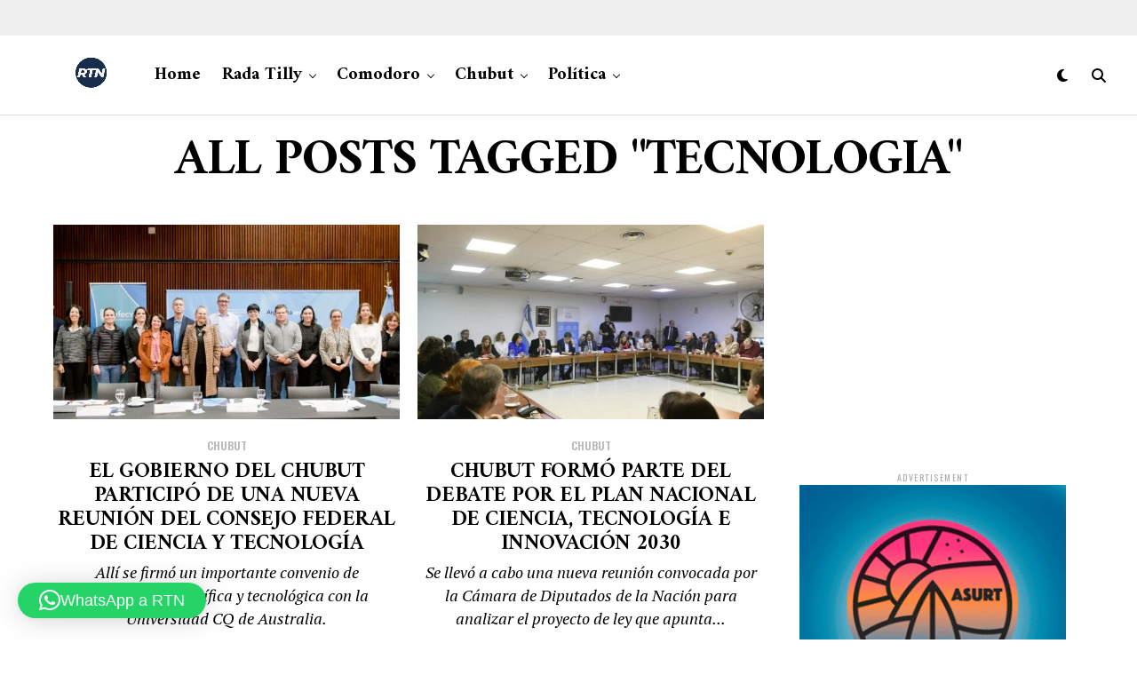

--- FILE ---
content_type: text/html; charset=UTF-8
request_url: https://rtn.com.ar/tag/tecnologia/
body_size: 32924
content:
<!DOCTYPE html>
<html dir="ltr" lang="es" prefix="og: https://ogp.me/ns#">
<head>
<meta charset="UTF-8" >
<meta name="viewport" id="viewport" content="width=device-width, initial-scale=1.0, maximum-scale=5.0, minimum-scale=1.0, user-scalable=yes" />
<title>tecnologia | RTN</title>

		<!-- All in One SEO 4.9.3 - aioseo.com -->
	<meta name="robots" content="max-image-preview:large" />
	<meta name="google-site-verification" content="V7TShqBCeYg4me4IytpaGUHykW3nFMveT38E1rnhtRI" />
	<meta name="yandex-verification" content="bf125c0d753494df" />
	<link rel="canonical" href="https://rtn.com.ar/tag/tecnologia/" />
	<link rel="next" href="https://rtn.com.ar/tag/tecnologia/page/2/" />
	<meta name="generator" content="All in One SEO (AIOSEO) 4.9.3" />
		<script type="application/ld+json" class="aioseo-schema">
			{"@context":"https:\/\/schema.org","@graph":[{"@type":"BreadcrumbList","@id":"https:\/\/rtn.com.ar\/tag\/tecnologia\/#breadcrumblist","itemListElement":[{"@type":"ListItem","@id":"https:\/\/rtn.com.ar#listItem","position":1,"name":"Home","item":"https:\/\/rtn.com.ar","nextItem":{"@type":"ListItem","@id":"https:\/\/rtn.com.ar\/tag\/tecnologia\/#listItem","name":"tecnologia"}},{"@type":"ListItem","@id":"https:\/\/rtn.com.ar\/tag\/tecnologia\/#listItem","position":2,"name":"tecnologia","previousItem":{"@type":"ListItem","@id":"https:\/\/rtn.com.ar#listItem","name":"Home"}}]},{"@type":"CollectionPage","@id":"https:\/\/rtn.com.ar\/tag\/tecnologia\/#collectionpage","url":"https:\/\/rtn.com.ar\/tag\/tecnologia\/","name":"tecnologia | RTN","inLanguage":"es-ES","isPartOf":{"@id":"https:\/\/rtn.com.ar\/#website"},"breadcrumb":{"@id":"https:\/\/rtn.com.ar\/tag\/tecnologia\/#breadcrumblist"}},{"@type":"Organization","@id":"https:\/\/rtn.com.ar\/#organization","name":"RTN","description":"Rada Tilly Noticias Portal de noticias de Rada Tilly, Chubut. Argentina.","url":"https:\/\/rtn.com.ar\/","telephone":"+542975282800","foundingDate":"2014-04-03","logo":{"@type":"ImageObject","url":"https:\/\/rtn.com.ar\/wp-content\/uploads\/2020\/04\/cropped-rtn-2020-favicon-1.png","@id":"https:\/\/rtn.com.ar\/tag\/tecnologia\/#organizationLogo","width":184,"height":184},"image":{"@id":"https:\/\/rtn.com.ar\/tag\/tecnologia\/#organizationLogo"},"sameAs":["https:\/\/www.facebook.com\/RTNRadaTillyNoticias","https:\/\/twitter.com\/rtillynoticias","https:\/\/www.instagram.com\/radatillynoticias\/","https:\/\/ar.pinterest.com\/RTNRadaTillyNoticias\/","https:\/\/www.youtube.com\/c\/RadaTillyNoticias\/","https:\/\/rtnnoticias.tumblr.com\/"]},{"@type":"WebSite","@id":"https:\/\/rtn.com.ar\/#website","url":"https:\/\/rtn.com.ar\/","name":"RTN Rada Tilly Noticias","alternateName":"Rada Tilly Noticias","description":"Rada Tilly Noticias","inLanguage":"es-ES","publisher":{"@id":"https:\/\/rtn.com.ar\/#organization"}}]}
		</script>
		<!-- All in One SEO -->

<!-- Etiqueta de Google (gtag.js) modo de consentimiento dataLayer añadido por Site Kit -->
<script type="text/javascript" id="google_gtagjs-js-consent-mode-data-layer">
/* <![CDATA[ */
window.dataLayer = window.dataLayer || [];function gtag(){dataLayer.push(arguments);}
gtag('consent', 'default', {"ad_personalization":"denied","ad_storage":"denied","ad_user_data":"denied","analytics_storage":"denied","functionality_storage":"denied","security_storage":"denied","personalization_storage":"denied","region":["AT","BE","BG","CH","CY","CZ","DE","DK","EE","ES","FI","FR","GB","GR","HR","HU","IE","IS","IT","LI","LT","LU","LV","MT","NL","NO","PL","PT","RO","SE","SI","SK"],"wait_for_update":500});
window._googlesitekitConsentCategoryMap = {"statistics":["analytics_storage"],"marketing":["ad_storage","ad_user_data","ad_personalization"],"functional":["functionality_storage","security_storage"],"preferences":["personalization_storage"]};
window._googlesitekitConsents = {"ad_personalization":"denied","ad_storage":"denied","ad_user_data":"denied","analytics_storage":"denied","functionality_storage":"denied","security_storage":"denied","personalization_storage":"denied","region":["AT","BE","BG","CH","CY","CZ","DE","DK","EE","ES","FI","FR","GB","GR","HR","HU","IE","IS","IT","LI","LT","LU","LV","MT","NL","NO","PL","PT","RO","SE","SI","SK"],"wait_for_update":500};
/* ]]> */
</script>
<!-- Fin de la etiqueta Google (gtag.js) modo de consentimiento dataLayer añadido por Site Kit -->
<link rel='dns-prefetch' href='//www.googletagmanager.com' />
<link rel='dns-prefetch' href='//ajax.googleapis.com' />
<link rel='dns-prefetch' href='//fonts.googleapis.com' />
<link rel="alternate" type="application/rss+xml" title="RTN &raquo; Feed" href="https://rtn.com.ar/feed/" />
<link rel="alternate" type="application/rss+xml" title="RTN &raquo; Feed de los comentarios" href="https://rtn.com.ar/comments/feed/" />
<link rel="alternate" type="application/rss+xml" title="RTN &raquo; Etiqueta tecnologia del feed" href="https://rtn.com.ar/tag/tecnologia/feed/" />
		<!-- This site uses the Google Analytics by MonsterInsights plugin v9.11.1 - Using Analytics tracking - https://www.monsterinsights.com/ -->
							<script src="//www.googletagmanager.com/gtag/js?id=G-BWHDELT86R"  data-cfasync="false" data-wpfc-render="false" type="text/javascript" async></script>
			<script data-cfasync="false" data-wpfc-render="false" type="text/javascript">
				var mi_version = '9.11.1';
				var mi_track_user = true;
				var mi_no_track_reason = '';
								var MonsterInsightsDefaultLocations = {"page_location":"https:\/\/rtn.com.ar\/tag\/tecnologia\/"};
								if ( typeof MonsterInsightsPrivacyGuardFilter === 'function' ) {
					var MonsterInsightsLocations = (typeof MonsterInsightsExcludeQuery === 'object') ? MonsterInsightsPrivacyGuardFilter( MonsterInsightsExcludeQuery ) : MonsterInsightsPrivacyGuardFilter( MonsterInsightsDefaultLocations );
				} else {
					var MonsterInsightsLocations = (typeof MonsterInsightsExcludeQuery === 'object') ? MonsterInsightsExcludeQuery : MonsterInsightsDefaultLocations;
				}

								var disableStrs = [
										'ga-disable-G-BWHDELT86R',
									];

				/* Function to detect opted out users */
				function __gtagTrackerIsOptedOut() {
					for (var index = 0; index < disableStrs.length; index++) {
						if (document.cookie.indexOf(disableStrs[index] + '=true') > -1) {
							return true;
						}
					}

					return false;
				}

				/* Disable tracking if the opt-out cookie exists. */
				if (__gtagTrackerIsOptedOut()) {
					for (var index = 0; index < disableStrs.length; index++) {
						window[disableStrs[index]] = true;
					}
				}

				/* Opt-out function */
				function __gtagTrackerOptout() {
					for (var index = 0; index < disableStrs.length; index++) {
						document.cookie = disableStrs[index] + '=true; expires=Thu, 31 Dec 2099 23:59:59 UTC; path=/';
						window[disableStrs[index]] = true;
					}
				}

				if ('undefined' === typeof gaOptout) {
					function gaOptout() {
						__gtagTrackerOptout();
					}
				}
								window.dataLayer = window.dataLayer || [];

				window.MonsterInsightsDualTracker = {
					helpers: {},
					trackers: {},
				};
				if (mi_track_user) {
					function __gtagDataLayer() {
						dataLayer.push(arguments);
					}

					function __gtagTracker(type, name, parameters) {
						if (!parameters) {
							parameters = {};
						}

						if (parameters.send_to) {
							__gtagDataLayer.apply(null, arguments);
							return;
						}

						if (type === 'event') {
														parameters.send_to = monsterinsights_frontend.v4_id;
							var hookName = name;
							if (typeof parameters['event_category'] !== 'undefined') {
								hookName = parameters['event_category'] + ':' + name;
							}

							if (typeof MonsterInsightsDualTracker.trackers[hookName] !== 'undefined') {
								MonsterInsightsDualTracker.trackers[hookName](parameters);
							} else {
								__gtagDataLayer('event', name, parameters);
							}
							
						} else {
							__gtagDataLayer.apply(null, arguments);
						}
					}

					__gtagTracker('js', new Date());
					__gtagTracker('set', {
						'developer_id.dZGIzZG': true,
											});
					if ( MonsterInsightsLocations.page_location ) {
						__gtagTracker('set', MonsterInsightsLocations);
					}
										__gtagTracker('config', 'G-BWHDELT86R', {"forceSSL":"true","link_attribution":"true"} );
										window.gtag = __gtagTracker;										(function () {
						/* https://developers.google.com/analytics/devguides/collection/analyticsjs/ */
						/* ga and __gaTracker compatibility shim. */
						var noopfn = function () {
							return null;
						};
						var newtracker = function () {
							return new Tracker();
						};
						var Tracker = function () {
							return null;
						};
						var p = Tracker.prototype;
						p.get = noopfn;
						p.set = noopfn;
						p.send = function () {
							var args = Array.prototype.slice.call(arguments);
							args.unshift('send');
							__gaTracker.apply(null, args);
						};
						var __gaTracker = function () {
							var len = arguments.length;
							if (len === 0) {
								return;
							}
							var f = arguments[len - 1];
							if (typeof f !== 'object' || f === null || typeof f.hitCallback !== 'function') {
								if ('send' === arguments[0]) {
									var hitConverted, hitObject = false, action;
									if ('event' === arguments[1]) {
										if ('undefined' !== typeof arguments[3]) {
											hitObject = {
												'eventAction': arguments[3],
												'eventCategory': arguments[2],
												'eventLabel': arguments[4],
												'value': arguments[5] ? arguments[5] : 1,
											}
										}
									}
									if ('pageview' === arguments[1]) {
										if ('undefined' !== typeof arguments[2]) {
											hitObject = {
												'eventAction': 'page_view',
												'page_path': arguments[2],
											}
										}
									}
									if (typeof arguments[2] === 'object') {
										hitObject = arguments[2];
									}
									if (typeof arguments[5] === 'object') {
										Object.assign(hitObject, arguments[5]);
									}
									if ('undefined' !== typeof arguments[1].hitType) {
										hitObject = arguments[1];
										if ('pageview' === hitObject.hitType) {
											hitObject.eventAction = 'page_view';
										}
									}
									if (hitObject) {
										action = 'timing' === arguments[1].hitType ? 'timing_complete' : hitObject.eventAction;
										hitConverted = mapArgs(hitObject);
										__gtagTracker('event', action, hitConverted);
									}
								}
								return;
							}

							function mapArgs(args) {
								var arg, hit = {};
								var gaMap = {
									'eventCategory': 'event_category',
									'eventAction': 'event_action',
									'eventLabel': 'event_label',
									'eventValue': 'event_value',
									'nonInteraction': 'non_interaction',
									'timingCategory': 'event_category',
									'timingVar': 'name',
									'timingValue': 'value',
									'timingLabel': 'event_label',
									'page': 'page_path',
									'location': 'page_location',
									'title': 'page_title',
									'referrer' : 'page_referrer',
								};
								for (arg in args) {
																		if (!(!args.hasOwnProperty(arg) || !gaMap.hasOwnProperty(arg))) {
										hit[gaMap[arg]] = args[arg];
									} else {
										hit[arg] = args[arg];
									}
								}
								return hit;
							}

							try {
								f.hitCallback();
							} catch (ex) {
							}
						};
						__gaTracker.create = newtracker;
						__gaTracker.getByName = newtracker;
						__gaTracker.getAll = function () {
							return [];
						};
						__gaTracker.remove = noopfn;
						__gaTracker.loaded = true;
						window['__gaTracker'] = __gaTracker;
					})();
									} else {
										console.log("");
					(function () {
						function __gtagTracker() {
							return null;
						}

						window['__gtagTracker'] = __gtagTracker;
						window['gtag'] = __gtagTracker;
					})();
									}
			</script>
							<!-- / Google Analytics by MonsterInsights -->
		<style id='wp-img-auto-sizes-contain-inline-css' type='text/css'>
img:is([sizes=auto i],[sizes^="auto," i]){contain-intrinsic-size:3000px 1500px}
/*# sourceURL=wp-img-auto-sizes-contain-inline-css */
</style>
<style id='wp-emoji-styles-inline-css' type='text/css'>

	img.wp-smiley, img.emoji {
		display: inline !important;
		border: none !important;
		box-shadow: none !important;
		height: 1em !important;
		width: 1em !important;
		margin: 0 0.07em !important;
		vertical-align: -0.1em !important;
		background: none !important;
		padding: 0 !important;
	}
/*# sourceURL=wp-emoji-styles-inline-css */
</style>
<style id='wp-block-library-inline-css' type='text/css'>
:root{--wp-block-synced-color:#7a00df;--wp-block-synced-color--rgb:122,0,223;--wp-bound-block-color:var(--wp-block-synced-color);--wp-editor-canvas-background:#ddd;--wp-admin-theme-color:#007cba;--wp-admin-theme-color--rgb:0,124,186;--wp-admin-theme-color-darker-10:#006ba1;--wp-admin-theme-color-darker-10--rgb:0,107,160.5;--wp-admin-theme-color-darker-20:#005a87;--wp-admin-theme-color-darker-20--rgb:0,90,135;--wp-admin-border-width-focus:2px}@media (min-resolution:192dpi){:root{--wp-admin-border-width-focus:1.5px}}.wp-element-button{cursor:pointer}:root .has-very-light-gray-background-color{background-color:#eee}:root .has-very-dark-gray-background-color{background-color:#313131}:root .has-very-light-gray-color{color:#eee}:root .has-very-dark-gray-color{color:#313131}:root .has-vivid-green-cyan-to-vivid-cyan-blue-gradient-background{background:linear-gradient(135deg,#00d084,#0693e3)}:root .has-purple-crush-gradient-background{background:linear-gradient(135deg,#34e2e4,#4721fb 50%,#ab1dfe)}:root .has-hazy-dawn-gradient-background{background:linear-gradient(135deg,#faaca8,#dad0ec)}:root .has-subdued-olive-gradient-background{background:linear-gradient(135deg,#fafae1,#67a671)}:root .has-atomic-cream-gradient-background{background:linear-gradient(135deg,#fdd79a,#004a59)}:root .has-nightshade-gradient-background{background:linear-gradient(135deg,#330968,#31cdcf)}:root .has-midnight-gradient-background{background:linear-gradient(135deg,#020381,#2874fc)}:root{--wp--preset--font-size--normal:16px;--wp--preset--font-size--huge:42px}.has-regular-font-size{font-size:1em}.has-larger-font-size{font-size:2.625em}.has-normal-font-size{font-size:var(--wp--preset--font-size--normal)}.has-huge-font-size{font-size:var(--wp--preset--font-size--huge)}.has-text-align-center{text-align:center}.has-text-align-left{text-align:left}.has-text-align-right{text-align:right}.has-fit-text{white-space:nowrap!important}#end-resizable-editor-section{display:none}.aligncenter{clear:both}.items-justified-left{justify-content:flex-start}.items-justified-center{justify-content:center}.items-justified-right{justify-content:flex-end}.items-justified-space-between{justify-content:space-between}.screen-reader-text{border:0;clip-path:inset(50%);height:1px;margin:-1px;overflow:hidden;padding:0;position:absolute;width:1px;word-wrap:normal!important}.screen-reader-text:focus{background-color:#ddd;clip-path:none;color:#444;display:block;font-size:1em;height:auto;left:5px;line-height:normal;padding:15px 23px 14px;text-decoration:none;top:5px;width:auto;z-index:100000}html :where(.has-border-color){border-style:solid}html :where([style*=border-top-color]){border-top-style:solid}html :where([style*=border-right-color]){border-right-style:solid}html :where([style*=border-bottom-color]){border-bottom-style:solid}html :where([style*=border-left-color]){border-left-style:solid}html :where([style*=border-width]){border-style:solid}html :where([style*=border-top-width]){border-top-style:solid}html :where([style*=border-right-width]){border-right-style:solid}html :where([style*=border-bottom-width]){border-bottom-style:solid}html :where([style*=border-left-width]){border-left-style:solid}html :where(img[class*=wp-image-]){height:auto;max-width:100%}:where(figure){margin:0 0 1em}html :where(.is-position-sticky){--wp-admin--admin-bar--position-offset:var(--wp-admin--admin-bar--height,0px)}@media screen and (max-width:600px){html :where(.is-position-sticky){--wp-admin--admin-bar--position-offset:0px}}

/*# sourceURL=wp-block-library-inline-css */
</style><style id='wp-block-code-inline-css' type='text/css'>
.wp-block-code{box-sizing:border-box}.wp-block-code code{
  /*!rtl:begin:ignore*/direction:ltr;display:block;font-family:inherit;overflow-wrap:break-word;text-align:initial;white-space:pre-wrap
  /*!rtl:end:ignore*/}
/*# sourceURL=https://rtn.com.ar/wp-includes/blocks/code/style.min.css */
</style>
<style id='global-styles-inline-css' type='text/css'>
:root{--wp--preset--aspect-ratio--square: 1;--wp--preset--aspect-ratio--4-3: 4/3;--wp--preset--aspect-ratio--3-4: 3/4;--wp--preset--aspect-ratio--3-2: 3/2;--wp--preset--aspect-ratio--2-3: 2/3;--wp--preset--aspect-ratio--16-9: 16/9;--wp--preset--aspect-ratio--9-16: 9/16;--wp--preset--color--black: #000000;--wp--preset--color--cyan-bluish-gray: #abb8c3;--wp--preset--color--white: #ffffff;--wp--preset--color--pale-pink: #f78da7;--wp--preset--color--vivid-red: #cf2e2e;--wp--preset--color--luminous-vivid-orange: #ff6900;--wp--preset--color--luminous-vivid-amber: #fcb900;--wp--preset--color--light-green-cyan: #7bdcb5;--wp--preset--color--vivid-green-cyan: #00d084;--wp--preset--color--pale-cyan-blue: #8ed1fc;--wp--preset--color--vivid-cyan-blue: #0693e3;--wp--preset--color--vivid-purple: #9b51e0;--wp--preset--gradient--vivid-cyan-blue-to-vivid-purple: linear-gradient(135deg,rgb(6,147,227) 0%,rgb(155,81,224) 100%);--wp--preset--gradient--light-green-cyan-to-vivid-green-cyan: linear-gradient(135deg,rgb(122,220,180) 0%,rgb(0,208,130) 100%);--wp--preset--gradient--luminous-vivid-amber-to-luminous-vivid-orange: linear-gradient(135deg,rgb(252,185,0) 0%,rgb(255,105,0) 100%);--wp--preset--gradient--luminous-vivid-orange-to-vivid-red: linear-gradient(135deg,rgb(255,105,0) 0%,rgb(207,46,46) 100%);--wp--preset--gradient--very-light-gray-to-cyan-bluish-gray: linear-gradient(135deg,rgb(238,238,238) 0%,rgb(169,184,195) 100%);--wp--preset--gradient--cool-to-warm-spectrum: linear-gradient(135deg,rgb(74,234,220) 0%,rgb(151,120,209) 20%,rgb(207,42,186) 40%,rgb(238,44,130) 60%,rgb(251,105,98) 80%,rgb(254,248,76) 100%);--wp--preset--gradient--blush-light-purple: linear-gradient(135deg,rgb(255,206,236) 0%,rgb(152,150,240) 100%);--wp--preset--gradient--blush-bordeaux: linear-gradient(135deg,rgb(254,205,165) 0%,rgb(254,45,45) 50%,rgb(107,0,62) 100%);--wp--preset--gradient--luminous-dusk: linear-gradient(135deg,rgb(255,203,112) 0%,rgb(199,81,192) 50%,rgb(65,88,208) 100%);--wp--preset--gradient--pale-ocean: linear-gradient(135deg,rgb(255,245,203) 0%,rgb(182,227,212) 50%,rgb(51,167,181) 100%);--wp--preset--gradient--electric-grass: linear-gradient(135deg,rgb(202,248,128) 0%,rgb(113,206,126) 100%);--wp--preset--gradient--midnight: linear-gradient(135deg,rgb(2,3,129) 0%,rgb(40,116,252) 100%);--wp--preset--font-size--small: 13px;--wp--preset--font-size--medium: 20px;--wp--preset--font-size--large: 36px;--wp--preset--font-size--x-large: 42px;--wp--preset--spacing--20: 0.44rem;--wp--preset--spacing--30: 0.67rem;--wp--preset--spacing--40: 1rem;--wp--preset--spacing--50: 1.5rem;--wp--preset--spacing--60: 2.25rem;--wp--preset--spacing--70: 3.38rem;--wp--preset--spacing--80: 5.06rem;--wp--preset--shadow--natural: 6px 6px 9px rgba(0, 0, 0, 0.2);--wp--preset--shadow--deep: 12px 12px 50px rgba(0, 0, 0, 0.4);--wp--preset--shadow--sharp: 6px 6px 0px rgba(0, 0, 0, 0.2);--wp--preset--shadow--outlined: 6px 6px 0px -3px rgb(255, 255, 255), 6px 6px rgb(0, 0, 0);--wp--preset--shadow--crisp: 6px 6px 0px rgb(0, 0, 0);}:where(.is-layout-flex){gap: 0.5em;}:where(.is-layout-grid){gap: 0.5em;}body .is-layout-flex{display: flex;}.is-layout-flex{flex-wrap: wrap;align-items: center;}.is-layout-flex > :is(*, div){margin: 0;}body .is-layout-grid{display: grid;}.is-layout-grid > :is(*, div){margin: 0;}:where(.wp-block-columns.is-layout-flex){gap: 2em;}:where(.wp-block-columns.is-layout-grid){gap: 2em;}:where(.wp-block-post-template.is-layout-flex){gap: 1.25em;}:where(.wp-block-post-template.is-layout-grid){gap: 1.25em;}.has-black-color{color: var(--wp--preset--color--black) !important;}.has-cyan-bluish-gray-color{color: var(--wp--preset--color--cyan-bluish-gray) !important;}.has-white-color{color: var(--wp--preset--color--white) !important;}.has-pale-pink-color{color: var(--wp--preset--color--pale-pink) !important;}.has-vivid-red-color{color: var(--wp--preset--color--vivid-red) !important;}.has-luminous-vivid-orange-color{color: var(--wp--preset--color--luminous-vivid-orange) !important;}.has-luminous-vivid-amber-color{color: var(--wp--preset--color--luminous-vivid-amber) !important;}.has-light-green-cyan-color{color: var(--wp--preset--color--light-green-cyan) !important;}.has-vivid-green-cyan-color{color: var(--wp--preset--color--vivid-green-cyan) !important;}.has-pale-cyan-blue-color{color: var(--wp--preset--color--pale-cyan-blue) !important;}.has-vivid-cyan-blue-color{color: var(--wp--preset--color--vivid-cyan-blue) !important;}.has-vivid-purple-color{color: var(--wp--preset--color--vivid-purple) !important;}.has-black-background-color{background-color: var(--wp--preset--color--black) !important;}.has-cyan-bluish-gray-background-color{background-color: var(--wp--preset--color--cyan-bluish-gray) !important;}.has-white-background-color{background-color: var(--wp--preset--color--white) !important;}.has-pale-pink-background-color{background-color: var(--wp--preset--color--pale-pink) !important;}.has-vivid-red-background-color{background-color: var(--wp--preset--color--vivid-red) !important;}.has-luminous-vivid-orange-background-color{background-color: var(--wp--preset--color--luminous-vivid-orange) !important;}.has-luminous-vivid-amber-background-color{background-color: var(--wp--preset--color--luminous-vivid-amber) !important;}.has-light-green-cyan-background-color{background-color: var(--wp--preset--color--light-green-cyan) !important;}.has-vivid-green-cyan-background-color{background-color: var(--wp--preset--color--vivid-green-cyan) !important;}.has-pale-cyan-blue-background-color{background-color: var(--wp--preset--color--pale-cyan-blue) !important;}.has-vivid-cyan-blue-background-color{background-color: var(--wp--preset--color--vivid-cyan-blue) !important;}.has-vivid-purple-background-color{background-color: var(--wp--preset--color--vivid-purple) !important;}.has-black-border-color{border-color: var(--wp--preset--color--black) !important;}.has-cyan-bluish-gray-border-color{border-color: var(--wp--preset--color--cyan-bluish-gray) !important;}.has-white-border-color{border-color: var(--wp--preset--color--white) !important;}.has-pale-pink-border-color{border-color: var(--wp--preset--color--pale-pink) !important;}.has-vivid-red-border-color{border-color: var(--wp--preset--color--vivid-red) !important;}.has-luminous-vivid-orange-border-color{border-color: var(--wp--preset--color--luminous-vivid-orange) !important;}.has-luminous-vivid-amber-border-color{border-color: var(--wp--preset--color--luminous-vivid-amber) !important;}.has-light-green-cyan-border-color{border-color: var(--wp--preset--color--light-green-cyan) !important;}.has-vivid-green-cyan-border-color{border-color: var(--wp--preset--color--vivid-green-cyan) !important;}.has-pale-cyan-blue-border-color{border-color: var(--wp--preset--color--pale-cyan-blue) !important;}.has-vivid-cyan-blue-border-color{border-color: var(--wp--preset--color--vivid-cyan-blue) !important;}.has-vivid-purple-border-color{border-color: var(--wp--preset--color--vivid-purple) !important;}.has-vivid-cyan-blue-to-vivid-purple-gradient-background{background: var(--wp--preset--gradient--vivid-cyan-blue-to-vivid-purple) !important;}.has-light-green-cyan-to-vivid-green-cyan-gradient-background{background: var(--wp--preset--gradient--light-green-cyan-to-vivid-green-cyan) !important;}.has-luminous-vivid-amber-to-luminous-vivid-orange-gradient-background{background: var(--wp--preset--gradient--luminous-vivid-amber-to-luminous-vivid-orange) !important;}.has-luminous-vivid-orange-to-vivid-red-gradient-background{background: var(--wp--preset--gradient--luminous-vivid-orange-to-vivid-red) !important;}.has-very-light-gray-to-cyan-bluish-gray-gradient-background{background: var(--wp--preset--gradient--very-light-gray-to-cyan-bluish-gray) !important;}.has-cool-to-warm-spectrum-gradient-background{background: var(--wp--preset--gradient--cool-to-warm-spectrum) !important;}.has-blush-light-purple-gradient-background{background: var(--wp--preset--gradient--blush-light-purple) !important;}.has-blush-bordeaux-gradient-background{background: var(--wp--preset--gradient--blush-bordeaux) !important;}.has-luminous-dusk-gradient-background{background: var(--wp--preset--gradient--luminous-dusk) !important;}.has-pale-ocean-gradient-background{background: var(--wp--preset--gradient--pale-ocean) !important;}.has-electric-grass-gradient-background{background: var(--wp--preset--gradient--electric-grass) !important;}.has-midnight-gradient-background{background: var(--wp--preset--gradient--midnight) !important;}.has-small-font-size{font-size: var(--wp--preset--font-size--small) !important;}.has-medium-font-size{font-size: var(--wp--preset--font-size--medium) !important;}.has-large-font-size{font-size: var(--wp--preset--font-size--large) !important;}.has-x-large-font-size{font-size: var(--wp--preset--font-size--x-large) !important;}
/*# sourceURL=global-styles-inline-css */
</style>

<style id='classic-theme-styles-inline-css' type='text/css'>
/*! This file is auto-generated */
.wp-block-button__link{color:#fff;background-color:#32373c;border-radius:9999px;box-shadow:none;text-decoration:none;padding:calc(.667em + 2px) calc(1.333em + 2px);font-size:1.125em}.wp-block-file__button{background:#32373c;color:#fff;text-decoration:none}
/*# sourceURL=/wp-includes/css/classic-themes.min.css */
</style>
<link rel='stylesheet' id='ql-jquery-ui-css' href='//ajax.googleapis.com/ajax/libs/jqueryui/1.12.1/themes/smoothness/jquery-ui.css?ver=6.9' type='text/css' media='all' />
<link rel='stylesheet' id='zox-custom-style-css' href='https://rtn.com.ar/wp-content/themes/zoxpress/style.css?ver=6.9' type='text/css' media='all' />
<style id='zox-custom-style-inline-css' type='text/css'>


	a,
	a:visited,
	a:hover h2.zox-s-title1,
	a:hover h2.zox-s-title1-feat,
	a:hover h2.zox-s-title2,
	a:hover h2.zox-s-title3,
	.zox-post-body p a,
	h3.zox-post-cat a,
	.sp-template a,
	.sp-data-table a,
	span.zox-author-name a,
	a:hover h2.zox-authors-latest,
	span.zox-authors-name a:hover,
	#zox-side-wrap a:hover {
		color: #1e73be;
	}

	.zox-s8 a:hover h2.zox-s-title1,
	.zox-s8 a:hover h2.zox-s-title1-feat,
	.zox-s8 a:hover h2.zox-s-title2,
	.zox-s8 a:hover h2.zox-s-title3 {
		box-shadow: 15px 0 0 #fff, -10px 0 0 #fff;
		color: #1e73be;
	}

	.woocommerce-message:before,
	.woocommerce-info:before,
	.woocommerce-message:before,
	.woocommerce .star-rating span:before,
	span.zox-s-cat,
	h3.zox-post-cat a,
	.zox-s6 span.zox-s-cat,
	.zox-s8 span.zox-s-cat,
	.zox-widget-side-trend-wrap .zox-art-text:before {
		color: #1e73be;
	}

	.zox-widget-bgp,
	.zox-widget-bgp.zox-widget-txtw .zox-art-wrap,
	.zox-widget-bgp.zox-widget-txtw .zox-widget-featl-sub .zox-art-wrap,
	.zox-s4 .zox-widget-bgp span.zox-s-cat,
	.woocommerce span.onsale,
	.zox-s7 .zox-byline-wrap:before,
	.zox-s3 span.zox-s-cat,
	.zox-o1 span.zox-s-cat,
	.zox-s3 .zox-widget-side-trend-wrap .zox-art-text:before,
	.sp-table-caption,
	#zox-search-form #zox-search-submit,
	#zox-search-form2 #zox-search-submit2,
	.pagination .current,
	.pagination a:hover,
	.zox-o6 span.zox-s-cat {
		background: #1e73be;
	}

	.woocommerce .widget_price_filter .ui-slider .ui-slider-handle,
	.woocommerce #respond input#submit.alt,
	.woocommerce a.button.alt,
	.woocommerce button.button.alt,
	.woocommerce input.button.alt,
	.woocommerce #respond input#submit.alt:hover,
	.woocommerce a.button.alt:hover,
	.woocommerce button.button.alt:hover,
	.woocommerce input.button.alt:hover {
		background-color: #1e73be;
	}

	.woocommerce-error,
	.woocommerce-info,
	.woocommerce-message {
		border-top-color: #1e73be;
	}

	.zox-feat-ent1-left,
	.zox-ent1 .zox-side-widget {
		border-top: 2px solid #1e73be;
	}

	.zox-feat-ent3-main-wrap h2.zox-s-title2 {
		background-color: #1e73be;
		box-shadow: 15px 0 0 #1e73be, -10px 0 0 #1e73be;
	}

	.zox-widget-side-trend-wrap .zox-art-text:before,
	.pagination .current,
	.pagination a:hover {
		border: 1px solid #1e73be;
	}

	.zox-post-type {
		border: 3px solid #1e73be;
	}
	.zox-net1 .zox-post-type,
	.zox-net2 .zox-post-type {
		background: #1e73be;
	}
	.zox-widget-featl-sub .zox-post-type {
		border: 2px solid #1e73be;
	}

	@media screen and (max-width: 479px) {
	.zox-net1.zox-s4 .zox-widget-bgp .zox-art-main span.zox-s-cat {
		background: #1e73be !important;
	}
	}

	.zox-o3 h3.zox-s-cat {
		background: #dddddd;
	}

	.zox-widget-bgs,
	.zox-widget-bgs.zox-widget-txtw .zox-art-wrap,
	.zox-widget-bgs.zox-widget-txtw .zox-widget-featl-sub .zox-art-wrap,
	.zox-s4 .zox-widget-bgs span.zox-s-cat {
		background: #dddddd;
	}

	#zox-top-head-wrap {
		background: #f0f0f0;
	}

	span.zox-top-soc-but,
	.zox-top-nav-menu ul li a,
	span.zox-woo-cart-icon {
		color: #9f9f9f;
	}

	span.zox-woo-cart-num {
		background: #9f9f9f;
	}

	.zox-top-nav-menu ul li:hover a {
		color: #d3b51d;
	}

	#zox-top-head-wrap,
	#zox-top-head,
	#zox-top-head-left,
	#zox-top-head-mid,
	#zox-top-head-right,
	.zox-top-nav-menu ul {
		height: 40px;
	}

	#zox-top-head-mid img {
		max-height: calc(40px - 20px);
	}

	.zox-top-nav-menu ul li a {
		font-size: 12px;
	}

	#zox-bot-head-wrap,
	#zox-bot-head-wrap.zox-trans-bot.zox-fix-up,
	#zox-fly-wrap,
	#zox-bot-head-wrap.zox-trans-bot:hover {
		background-color: #ffffff;
		background-image: none;
	}

	.zox-nav-menu ul li a,
	span.zox-nav-search-but,
	span.zox-night,
	.zox-trans-bot.zox-fix-up .zox-nav-menu ul li a,
	.zox-trans-bot.zox-fix-up span.zox-nav-search-but,
	nav.zox-fly-nav-menu ul li a,
	span.zox-fly-soc-head,
	ul.zox-fly-soc-list li a,
	nav.zox-fly-nav-menu ul li.menu-item-has-children:after {
		color: #000000;
	}

	.zox-nav-menu ul li.menu-item-has-children a:after,
	.zox-nav-menu ul li.zox-mega-drop a:after {
		border-right: 1px solid #000000;
		border-bottom: 1px solid #000000;
	}

	.zox-fly-but-wrap span,
	.zox-trans-bot.zox-fix-up .zox-fly-but-wrap span {
		background: #000000;
	}

	.zox-nav-menu ul li:hover a,
	span.zox-nav-search-but:hover,
	span.zox-night:hover {
		color: #d3b51d;
	}

	.zox-fly-but-wrap:hover span {
		background: #d3b51d;
	}

	span.zox-widget-main-title {
		color: #1e73be;
	}

	#zox-foot-wrap {
		background: #ffffff;
	}

	#zox-foot-wrap p {
		color: #aaaaaa;
	}

	#zox-foot-wrap a {
		color: #aaaaaa;
	}

	ul.zox-foot-soc-list li a {
		border: 1px solid #aaaaaa;
	}

	span.zox-widget-side-title {
		color: #cc0e0e;
	}

	span.zox-post-main-title {
		color: #00000;
	}

	.zox-top-nav-menu ul li a {
		padding-top: calc((40px - 12px) / 2);
		padding-bottom: calc((40px - 12px) / 2);
	}

	#zox-bot-head-wrap,
	.zox-bot-head-menu,
	#zox-bot-head,
	#zox-bot-head-left,
	#zox-bot-head-right,
	#zox-bot-head-mid,
	.zox-bot-head-logo,
	.zox-bot-head-logo-main,
	.zox-nav-menu,
	.zox-nav-menu ul {
		height: 90px;
	}

	.zox-bot-head-logo img,
	.zox-bot-head-logo-main img {
		max-height: calc(90px - 20px);
	}

	.zox-nav-menu ul li ul.sub-menu,
	.zox-nav-menu ul li.menu-item-object-category .zox-mega-dropdown {
		top: 90px;
	}

	.zox-nav-menu ul li a {
		font-size: 20px;
	}

	.zox-nav-menu ul li a {
		padding-top: calc((90px - 20px) / 2);
		padding-bottom: calc((90px - 20px) / 2);
	}

	.zox-fix-up {
		top: -90px !important;
		-webkit-transform: translate3d(0,-90px,0) !important;
	   	   -moz-transform: translate3d(0,-90px,0) !important;
	    	-ms-transform: translate3d(0,-90px,0) !important;
	     	 -o-transform: translate3d(0,-90px,0) !important;
				transform: translate3d(0,-90px,0) !important;
	}

	.zox-fix {
		top: -90px;
		-webkit-transform: translate3d(0,90px,0) !important;
	   	   -moz-transform: translate3d(0,90px,0) !important;
	    	-ms-transform: translate3d(0,90px,0) !important;
	     	 -o-transform: translate3d(0,90px,0) !important;
				transform: translate3d(0,90px,0) !important;
	}

	.zox-fix-up .zox-nav-menu ul li a {
		padding-top: calc((60px - 20px) / 2);
		padding-bottom: calc((60px - 20px) / 2);
	}

	.zox-feat-ent1-grid,
	.zox-feat-ent2-bot,
	.zox-feat-net1-grid {
		grid-template-columns: auto 300px;
	}

	body,
	span.zox-s-cat,
	span.zox-ad-label,
	.woocommerce ul.product_list_widget li a,
	.woocommerce ul.product_list_widget span.product-title,
	.woocommerce #reviews #comments ol.commentlist li .comment-text p.meta,
	.woocommerce div.product p.price,
	.woocommerce div.product p.price ins,
	.woocommerce div.product p.price del,
	.woocommerce ul.products li.product .price del,
	.woocommerce ul.products li.product .price ins,
	.woocommerce ul.products li.product .price,
	.woocommerce #respond input#submit,
	.woocommerce a.button,
	.woocommerce button.button,
	.woocommerce input.button,
	.woocommerce .widget_price_filter .price_slider_amount .button,
	.woocommerce span.onsale,
	.woocommerce-review-link,
	#woo-content p.woocommerce-result-count,
	.woocommerce div.product .woocommerce-tabs ul.tabs li a,
	.woocommerce .woocommerce-breadcrumb,
	.woocommerce #respond input#submit.alt,
	.woocommerce a.button.alt,
	.woocommerce button.button.alt,
	.woocommerce input.button.alt,
	.zox-post-tags-header,
	.zox-post-tags a {
		font-family: 'Oswald', sans-serif;
		font-weight: 400;
		text-transform: None;
	}

	#zox-woo-side-wrap span.zox-widget-side-title,
	span.zox-authors-name a,
	h1.zox-author-top-head {
		font-family: 'Oswald', sans-serif;
	}

	p.zox-s-graph,
	span.zox-post-excerpt p,
	.zox-post-body p,
	#woo-content p,
	#zox-404 p,
	.zox-post-body ul li,
	.zox-post-body ol li,
	.zox-author-box-text p {
		font-family: 'PT Serif', sans-serif;
		font-weight: 400;
		text-transform: None;
	}

	.zox-nav-menu ul li a,
	.zox-top-nav-menu ul li a,
	nav.zox-fly-nav-menu ul li a {
		font-family: 'Amiri', sans-serif;
		font-weight: 700;
		text-transform: Capitalize;
	}

	.zox-nav-menu ul li ul.zox-mega-list li a,
	.zox-nav-menu ul li ul.zox-mega-list li a p {
		font-family: 'Amiri', sans-serif;
	}

	h2.zox-s-title1,
	h2.zox-s-title1-feat,
	.woocommerce div.product .product_title,
	.woocommerce .related h2,
	#woo-content .summary p.price,
	.woocommerce div.product .woocommerce-tabs .panel h2,
	#zox-404 h1,
	h1.zox-post-title,
	.zox-widget-side-trend-wrap .zox-art-text:before,
	.zox-post-body blockquote p,
	.zox-post-body .wp-block-pullquote blockquote p,
	.zox-post-body h1,
	.zox-post-body h2,
	.zox-post-body h3,
	.zox-post-body h4,
	.zox-post-body h5,
	.zox-post-body h6,
	.comment-inner h1,
	.comment-inner h2,
	.comment-inner h3,
	.comment-inner h4,
	.comment-inner h5,
	.comment-inner h6,
	span.zox-author-box-name a {
		font-family: 'Amiri', sans-serif;
		font-weight: 700;
		text-transform: Uppercase;
	}

	span.zox-widget-main-title {
		font-family: 'Oswald', sans-serif;
		font-weight: 700;
		text-transform: Uppercase;
	}

	span.zox-widget-side-title {
		font-family: 'Oswald', sans-serif;
		font-weight: 700;
		text-transform: Uppercase;
	}

	span.zox-post-main-title {
		font-family: 'Roboto', sans-serif;
		font-weight: 800;
		text-transform: None;
	}

	h2.zox-s-title2,
	h2.zox-s-title3,
	span.zox-woo-cart-num,
	p.zox-search-p,
	.alp-related-posts .current .post-title,
	.alp-related-posts-wrapper .alp-related-post .post-title,
	.zox-widget-txtw span.zox-widget-main-title {
		font-family: 'Amiri', sans-serif;
		font-weight: 700;
		text-transform: Uppercase;
	}

	.zox-post-width {
		margin: 0 auto;
		max-width: calc(1400px + 60px);
	}


	

		body,
		.zox-widget-side-trend-wrap .zox-art-text:before {
			background: #fff;
			font-family: 'Oswald', sans-serif;
		}
		.zox-top-nav-menu ul li a {
			font-family: 'Oswald', sans-serif;
			font-weight: 500;
			text-transform: uppercase;
		}
		.zox-nav-menu ul {
			height: auto;
		}
		.zox-nav-menu ul {
			float: left;
		}
		.zox-fix-up .zox-nav-menu ul,
		.zox-fix-up span.zox-nav-search-but {
			margin: 0;
		}
		.zox-nav-menu ul li ul.zox-mega-list li a,
		.zox-nav-menu ul li ul.zox-mega-list li a p {
			font-weight: 600;
			text-transform: capitalize;
		}
		.zox-fix-up #zox-bot-head-right,
		.zox-fix-up span.zox-nav-search-but {
			align-content: center;
		}
		span.zox-s-cat {
			font-weight: 700;
			text-transform: uppercase;
		}
		h2.zox-s-title3 {
			font-family: 'Oswald', sans-serif;
			font-weight: 700;
		}
		.zox-nav-menu ul li ul.zox-mega-list li a,
		.zox-nav-menu ul li ul.zox-mega-list li a p {
			font-size: 1rem;
		}
		p.zox-s-graph {
			font-style: italic;
		}
		.zox-byline-wrap span,
		span.zox-widget-home-title {
			font-family: 'Oswald', sans-serif;
			text-transform: uppercase;
		}
		.zox-net3 span.zox-widget-home-title {
			color: #ec2b8c;
		}
		.zox-widget-side-trend-wrap .zox-art-text:before {
			color: #ddd;
		}
			

			.zox-head-width {
				margin: 0 auto;
				max-width: calc(1280px + 60px);
			}
			.zox-nav-menu ul li.zox-mega-drop .zox-mega-dropdown {
							left: calc(((100vw - 100%) /2) * -1);
			}
				

			#zox-home-main-wrap {
				margin: 0 auto;
				padding: 0 30px;
				max-width: calc(1280px + 60px);
			}
			.zox-body-width,
			.zox-widget-feat-wrap.zox-o1 .zox-art-text-cont,
			.zox-widget-feat-wrap.zox-o4 .zox-art-text-cont,
			.zox-widget-feat-main.zox-o1 .zox-art-text-cont,
			.zox-widget-feat-main.zox-o4 .zox-art-text-cont {
				margin: 0 auto;
				max-width: none;
			}
				

		#zox-top-head {
			grid-template-columns: auto 250px;
		}
		#zox-top-head-left {
			width: 100%;
		}
		#zox-top-head-mid {
			display: none;
		}
			

		#zox-bot-head-mid {
			display: grid;
			grid-column-gap: 20px;
			grid-template-columns: auto auto;
			justify-content: start;
			position: relative;
		}
		.zox-bot-head-logo {
			position: relative;
				top: auto;
				left: auto;
		}
		#zox-bot-head-wrap .zox-nav-menu ul li:first-child a {
			padding-left: 0;
		}
		.zox-bot-head-menu {
			padding: 0;
		}
			

			@media screen and (min-width: 1024px) {
				#zox-bot-head-left {
					display: none;
				}
				#zox-bot-head {
					grid-template-columns: auto 60px;
				}
			}
			@media screen and (max-width: 1023px) {
				#zox-bot-head-left {
					display: grid;
				}
			}
				

	#zox-bot-head-wrap {
		border-bottom: 1px solid #ddd;
	}
		

	.zox-fix-up {
		-webkit-box-shadow: 0 0.5rem 1rem 0 rgba(21,21,30,0.08);
		   -moz-box-shadow: 0 0.5rem 1rem 0 rgba(21,21,30,0.08);
			-ms-box-shadow: 0 0.5rem 1rem 0 rgba(21,21,30,0.08);
			 -o-box-shadow: 0 0.5rem 1rem 0 rgba(21,21,30,0.08);
				box-shadow: 0 0.5rem 1rem 0 rgba(21,21,30,0.08);
	}
		

	.zox-post-head-wrap {
		float: none;
		margin: 0 auto;
		padding: 0;
		text-align: center;
		max-width: 800px;
	}
	.zox-post-info-wrap {
		justify-content: center;
	}
			

			.zox-alp-side {
				display: none;
			}
			.zox-auto-post-grid {
				grid-gap: 20px;
				grid-template-columns: minmax(0, auto) 300px;
			}
			

.zox-nav-links {
	display: none;
	}
	

				.zox-feat-ent1-grid,
				.zox-feat-net1-grid {
					grid-template-columns: calc(100% - 320px) 300px;
					}
				.zox-post-main-wrap {
					grid-template-columns: calc(100% - 360px) 300px;
				}
				#zox-home-body-wrap {
					grid-template-columns: calc(100% - 360px) 300px;
					}
					

	.zox-byline-wrap {
		display: none;
	}
	

	span.zox-byline-date {
		display: none;
	}
	

	.zox-post-body p a {
		box-shadow: inset 0 -1px 0 0 #fff, inset 0 -2px 0 0 #1e73be;
		color: #000;
	}
	.zox-post-body p a:hover {
		color: #1e73be;
	}
	

			.zox-widget-main-head {
				margin: 0 0 15px;
			}
			h4.zox-widget-main-title {
				border-top: 1px solid #ccc;
				position: relative;
				text-align: center;
			}
			span.zox-widget-main-title {
				background: #fff;
				border: 1px solid #ddd;
				color: #1e73be;
				display: inline-block;
				font-size: 18px;
				letter-spacing: .05em;
				padding: 5px 10px 7px;
				position: relative;
					top: -16px;
				text-transform: uppercase;
			}
			.zox_feat_widget .zox-widget-main-head {
				margin: 0;
			}
			.zox_feat_widget h4.zox-widget-main-title {
				height: 1px;
				z-index: 10;
			}
			

			.zox-widget-side-head {
				margin: 0 0 15px;
			}
			h4.zox-widget-side-title {
				border-top: 1px solid #ccc;
				position: relative;
				text-align: center;
			}
			span.zox-widget-side-title {
				background: #fff;
				border: 1px solid #ddd;
				color: #cc0e0e;
				display: inline-block;
				font-size: 16px;
				letter-spacing: .05em;
				padding: 4px 8px 5px;
				position: relative;
					top: -13px;
				text-transform: uppercase;
			}
			.zox_feat_widget .zox-widget-side-head {
				margin: 0;
			}
			.zox_feat_widget h4.zox-widget-side-title {
				height: 1px;
				z-index: 10;
			}
			

		h4.zox-post-main-title {
			text-align: left;
		}
		span.zox-post-main-title {
			font-size: 1.5rem;
			letter-spacing: .1em;
		}
		

		ul.zox-post-soc-list {
			display: grid;
			grid-gap: 5px;
			left: 5px;
		}
		ul.zox-post-soc-list li {
			background: #888;
			border: none;
			border-radius: 5px;
			-webkit-transition: none;
			   -moz-transition: none;
			    -ms-transition: none;
				 -o-transition: none;
					transition: none;
			width: 40px;
			height: 40px;
		}
		ul.zox-post-soc-stat-list li,
		ul.zox-alp-soc-list li {
			background: #888;
			border: none;
			border-radius: 5px;
			color: #fff;
			-webkit-transition: none;
			   -moz-transition: none;
			    -ms-transition: none;
				 -o-transition: none;
					transition: none;
		}
		ul.zox-post-soc-stat-list li:hover,
		ul.zox-alp-soc-list li:hover {
			background: #888;
			border: none;
			font-size: 18px;
		}
		ul.zox-post-soc-list li:hover,
		ul.zox-post-soc-list li.zox-post-soc-email:hover,
		ul.zox-post-soc-list li.zox-post-soc-com:hover {
			background: #888;
			font-size: 18px;
		}
		.zox-dark ul.zox-post-soc-stat-list li,
		.zox-dark ul.zox-alp-soc-list li,
		.zox-dark ul.zox-post-soc-stat-list li.zox-post-soc-fb,
		.zox-dark ul.zox-alp-soc-list li.zox-alp-soc-fb,
		.zox-dark ul.zox-post-soc-stat-list li.zox-post-soc-twit,
		.zox-dark ul.zox-alp-soc-list li.zox-alp-soc-twit,
		.zox-dark ul.zox-post-soc-stat-list li.zox-post-soc-flip,
		.zox-dark ul.zox-alp-soc-list li.zox-alp-soc-flip {
			background: #333;
		}
		ul.zox-post-soc-list li.zox-post-soc-fb,
		ul.zox-post-soc-stat-list li.zox-post-soc-fb,
		ul.zox-alp-soc-list li.zox-alp-soc-fb {
			background: #3b5998;
		}
		ul.zox-post-soc-list li.zox-post-soc-twit,
		ul.zox-post-soc-stat-list li.zox-post-soc-twit,
		ul.zox-alp-soc-list li.zox-alp-soc-twit {
			background: #000;
		}
		ul.zox-post-soc-list li.zox-post-soc-flip,
		ul.zox-post-soc-stat-list li.zox-post-soc-flip,
		ul.zox-alp-soc-list li.zox-alp-soc-flip {
			background: #f52828;
		}
		@media screen and (max-width: 1399px) {
			.zox-post-soc-scroll {
				height: 40px !important;
			}
			ul.zox-post-soc-list {
				display: inline;
				left: 0;
			}
			ul.zox-post-soc-list li {
				border-left: 1px solid #fff !important;
				border-radius: 0;
			}
			ul.zox-post-soc-list li ul.zox-soc-more-list li {
				border-left: none !important;
			}
		}
		


		
/*# sourceURL=zox-custom-style-inline-css */
</style>
<link rel='stylesheet' id='fontawesome-css' href='https://rtn.com.ar/wp-content/themes/zoxpress/font-awesome/css/all.css?ver=6.9' type='text/css' media='all' />
<link rel='stylesheet' id='zox-fonts-css' href='//fonts.googleapis.com/css?family=Heebo%3A300%2C400%2C500%2C700%2C800%2C900%7CAlegreya%3A400%2C500%2C700%2C800%2C900%7CJosefin+Sans%3A300%2C400%2C600%2C700%7CLibre+Franklin%3A300%2C400%2C500%2C600%2C700%2C800%2C900%7CFrank+Ruhl+Libre%3A300%2C400%2C500%2C700%2C900%7CNunito+Sans%3A300%2C400%2C600%2C700%2C800%2C900%7CMontserrat%3A300%2C400%2C500%2C600%2C700%2C800%2C900%7CAnton%3A400%7CNoto+Serif%3A400%2C700%7CNunito%3A300%2C400%2C600%2C700%2C800%2C900%7CRajdhani%3A300%2C400%2C500%2C600%2C700%7CTitillium+Web%3A300%2C400%2C600%2C700%2C900%7CPT+Serif%3A400%2C400i%2C700%2C700i%7CAmiri%3A400%2C400i%2C700%2C700i%7COswald%3A300%2C400%2C500%2C600%2C700%7CRoboto+Mono%3A400%2C700%7CBarlow+Semi+Condensed%3A700%2C800%2C900%7CPoppins%3A300%2C400%2C500%2C600%2C700%2C800%2C900%7CRoboto+Condensed%3A300%2C400%2C700%7CRoboto%3A300%2C400%2C500%2C700%2C900%7CPT+Serif%3A400%2C700%7COpen+Sans+Condensed%3A300%2C700%7COpen+Sans%3A700%7CSource+Serif+Pro%3A400%2C600%2C700%7CIM+Fell+French+Canon%3A400%2C400i%7COswald%3A100%2C100i%2C200%2C+200i%2C300%2C300i%2C400%2C400i%2C500%2C500i%2C600%2C600i%2C700%2C700i%2C800%2C800i%2C900%2C900i%7CPT+Serif%3A100%2C100i%2C200%2C+200i%2C300%2C300i%2C400%2C400i%2C500%2C500i%2C600%2C600i%2C700%2C700i%2C800%2C800i%2C900%2C900i%7CAmiri%3A100%2C100i%2C200%2C+200i%2C300%2C300i%2C400%2C400i%2C500%2C500i%2C600%2C600i%2C700%2C700i%2C800%2C800i%2C900%2C900i%7CAmiri%3A100%2C100i%2C200%2C+200i%2C300%2C300i%2C400%2C400i%2C500%2C500i%2C600%2C600i%2C700%2C700i%2C800%2C800i%2C900%2C900i%7CAmiri%3A100%2C100i%2C200%2C+200i%2C300%2C300i%2C400%2C400i%2C500%2C500i%2C600%2C600i%2C700%2C700i%2C800%2C800i%2C900%2C900i%7COswald%3A100%2C100i%2C200%2C+200i%2C300%2C300i%2C400%2C400i%2C500%2C500i%2C600%2C600i%2C700%2C700i%2C800%2C800i%2C900%2C900i%7COswald%3A100%2C100i%2C200%2C+200i%2C300%2C300i%2C400%2C400i%2C500%2C500i%2C600%2C600i%2C700%2C700i%2C800%2C800i%2C900%2C900i%26subset%3Dlatin%2Clatin-ext%2Ccyrillic%2Ccyrillic-ext%2Cgreek-ext%2Cgreek%2Cvietnamese' type='text/css' media='all' />
<link rel='stylesheet' id='zox-media-queries-css' href='https://rtn.com.ar/wp-content/themes/zoxpress/css/media-queries.css?ver=6.9' type='text/css' media='all' />
<script type="text/javascript" src="https://rtn.com.ar/wp-content/plugins/google-analytics-for-wordpress/assets/js/frontend-gtag.min.js?ver=9.11.1" id="monsterinsights-frontend-script-js" async="async" data-wp-strategy="async"></script>
<script data-cfasync="false" data-wpfc-render="false" type="text/javascript" id='monsterinsights-frontend-script-js-extra'>/* <![CDATA[ */
var monsterinsights_frontend = {"js_events_tracking":"true","download_extensions":"doc,pdf,ppt,zip,xls,docx,pptx,xlsx","inbound_paths":"[{\"path\":\"\\\/go\\\/\",\"label\":\"affiliate\"},{\"path\":\"\\\/recommend\\\/\",\"label\":\"affiliate\"}]","home_url":"https:\/\/rtn.com.ar","hash_tracking":"false","v4_id":"G-BWHDELT86R"};/* ]]> */
</script>
<script type="text/javascript" src="https://rtn.com.ar/wp-includes/js/jquery/jquery.min.js?ver=3.7.1" id="jquery-core-js"></script>
<script type="text/javascript" src="https://rtn.com.ar/wp-includes/js/jquery/jquery-migrate.min.js?ver=3.4.1" id="jquery-migrate-js"></script>

<!-- Fragmento de código de la etiqueta de Google (gtag.js) añadida por Site Kit -->
<!-- Fragmento de código de Google Analytics añadido por Site Kit -->
<script type="text/javascript" src="https://www.googletagmanager.com/gtag/js?id=GT-PBGJXT8" id="google_gtagjs-js" async></script>
<script type="text/javascript" id="google_gtagjs-js-after">
/* <![CDATA[ */
window.dataLayer = window.dataLayer || [];function gtag(){dataLayer.push(arguments);}
gtag("set","linker",{"domains":["rtn.com.ar"]});
gtag("js", new Date());
gtag("set", "developer_id.dZTNiMT", true);
gtag("config", "GT-PBGJXT8");
//# sourceURL=google_gtagjs-js-after
/* ]]> */
</script>
<link rel="https://api.w.org/" href="https://rtn.com.ar/wp-json/" /><link rel="alternate" title="JSON" type="application/json" href="https://rtn.com.ar/wp-json/wp/v2/tags/3767" /><meta name="generator" content="WordPress 6.9" />
<meta name="generator" content="Site Kit by Google 1.170.0" />	<meta name="theme-color" content="#fff" />
			<meta property="og:description" content="Rada Tilly Noticias" />
	
<!-- Meta Pixel Code -->
<script type='text/javascript'>
!function(f,b,e,v,n,t,s){if(f.fbq)return;n=f.fbq=function(){n.callMethod?
n.callMethod.apply(n,arguments):n.queue.push(arguments)};if(!f._fbq)f._fbq=n;
n.push=n;n.loaded=!0;n.version='2.0';n.queue=[];t=b.createElement(e);t.async=!0;
t.src=v;s=b.getElementsByTagName(e)[0];s.parentNode.insertBefore(t,s)}(window,
document,'script','https://connect.facebook.net/en_US/fbevents.js');
</script>
<!-- End Meta Pixel Code -->
<script type='text/javascript'>var url = window.location.origin + '?ob=open-bridge';
            fbq('set', 'openbridge', '273989400648464', url);
fbq('init', '273989400648464', {}, {
    "agent": "wordpress-6.9-4.1.5"
})</script><script type='text/javascript'>
    fbq('track', 'PageView', []);
  </script><style type="text/css" id="custom-background-css">
body.custom-background { background-color: #ffffff; }
</style>
	
<!-- Fragmento de código de Google Tag Manager añadido por Site Kit -->
<script type="text/javascript">
/* <![CDATA[ */

			( function( w, d, s, l, i ) {
				w[l] = w[l] || [];
				w[l].push( {'gtm.start': new Date().getTime(), event: 'gtm.js'} );
				var f = d.getElementsByTagName( s )[0],
					j = d.createElement( s ), dl = l != 'dataLayer' ? '&l=' + l : '';
				j.async = true;
				j.src = 'https://www.googletagmanager.com/gtm.js?id=' + i + dl;
				f.parentNode.insertBefore( j, f );
			} )( window, document, 'script', 'dataLayer', 'GTM-TJ4RBDK' );
			
/* ]]> */
</script>

<!-- Final del fragmento de código de Google Tag Manager añadido por Site Kit -->
<link rel="icon" href="https://rtn.com.ar/wp-content/uploads/2025/04/cropped-iso-logo-rtn-rada-tilly-noticias-32x32.png" sizes="32x32" />
<link rel="icon" href="https://rtn.com.ar/wp-content/uploads/2025/04/cropped-iso-logo-rtn-rada-tilly-noticias-192x192.png" sizes="192x192" />
<link rel="apple-touch-icon" href="https://rtn.com.ar/wp-content/uploads/2025/04/cropped-iso-logo-rtn-rada-tilly-noticias-180x180.png" />
<meta name="msapplication-TileImage" content="https://rtn.com.ar/wp-content/uploads/2025/04/cropped-iso-logo-rtn-rada-tilly-noticias-270x270.png" />
<link rel='stylesheet' id='qlwapp-frontend-css' href='https://rtn.com.ar/wp-content/plugins/wp-whatsapp-chat/build/frontend/css/style.css?ver=8.1.5' type='text/css' media='all' />
</head>
<body data-rsssl=1 class="archive tag tag-tecnologia tag-3767 custom-background wp-custom-logo wp-embed-responsive wp-theme-zoxpress zox-net3 zox-s5" >
	<div id="zox-site" class="left zoxrel ">
		<div id="zox-fly-wrap">
	<div id="zox-fly-menu-top" class="left relative">
		<div id="zox-fly-logo" class="left relative">
							<a href="https://rtn.com.ar/"><img src="https://rtn.com.ar/wp-content/uploads/2025/04/iso-logo-rtn-rada-tilly-noticias.png" alt="RTN" data-rjs="2" /></a>
					</div><!--zox-fly-logo-->
		<div class="zox-fly-but-wrap zox-fly-but-menu zox-fly-but-click">
			<span></span>
			<span></span>
			<span></span>
			<span></span>
		</div><!--zox-fly-but-wrap-->
	</div><!--zox-fly-menu-top-->
	<div id="zox-fly-menu-wrap">
		<nav class="zox-fly-nav-menu left relative">
			<div class="menu-menu-principal-container"><ul id="menu-menu-principal" class="menu"><li id="menu-item-18053" class="menu-item menu-item-type-post_type menu-item-object-page menu-item-home menu-item-18053"><a href="https://rtn.com.ar/">Home</a></li>
<li id="menu-item-325" class="menu-item menu-item-type-taxonomy menu-item-object-category menu-item-325"><a href="https://rtn.com.ar/category/rada-tilly/">Rada Tilly</a></li>
<li id="menu-item-794" class="menu-item menu-item-type-taxonomy menu-item-object-category menu-item-794"><a href="https://rtn.com.ar/category/comodoro/">Comodoro</a></li>
<li id="menu-item-323" class="menu-item menu-item-type-taxonomy menu-item-object-category menu-item-323"><a href="https://rtn.com.ar/category/chubut/">Chubut</a></li>
<li id="menu-item-322" class="menu-item menu-item-type-taxonomy menu-item-object-category menu-item-322"><a href="https://rtn.com.ar/category/politica/">Política</a></li>
</ul></div>		</nav>
	</div><!--zox-fly-menu-wrap-->
	<div id="zox-fly-soc-wrap">
		<span class="zox-fly-soc-head">Connect with us</span>
		<ul class="zox-fly-soc-list left relative">
							<li><a href="https://www.facebook.com/radatillynoticias/" target="_blank" class="fab fa-facebook-f"></a></li>
										<li><a href="http://@rtillnoticias" target="_blank" class="fa-brands fa-x-twitter"></a></li>
										<li><a href="https://www.instagram.com/radatillynoticias/" target="_blank" class="fab fa-instagram"></a></li>
													<li><a href="https://www.youtube.com/channel/UC3X-fC86g4kpwn3r1mTHdIQ" target="_blank" class="fab fa-youtube"></a></li>
														</ul>
	</div><!--zox-fly-soc-wrap-->
</div><!--zox-fly-wrap-->		<div id="zox-search-wrap">
			<div class="zox-search-cont">
				<p class="zox-search-p">Hi, what are you looking for?</p>
				<div class="zox-search-box">
					<form method="get" id="zox-search-form" action="https://rtn.com.ar/">
	<input type="text" name="s" id="zox-search-input" value="Search" onfocus='if (this.value == "Search") { this.value = ""; }' onblur='if (this.value == "Search") { this.value = ""; }' />
	<input type="submit" id="zox-search-submit" value="Search" />
</form>				</div><!--zox-search-box-->
			</div><!--zox-serach-cont-->
			<div class="zox-search-but-wrap zox-search-click">
				<span></span>
				<span></span>
			</div><!--zox-search-but-wrap-->
		</div><!--zox-search-wrap-->
				<div id="zox-site-wall" class="left zoxrel">
			<div id="zox-lead-top-wrap">
				<div id="zox-lead-top-in">
					<div id="zox-lead-top">
																																							</div><!--zox-lead-top-->
				</div><!--zox-lead-top-in-->
			</div><!--zox-lead-top-wrap-->
			<div id="zox-site-main" class="left zoxrel">
				<header id="zox-main-head-wrap" class="left zoxrel zox-trans-head">
																<div id="zox-top-head-wrap" class="left relative">
		<div class="zox-head-width">
		<div id="zox-top-head" class="relative">
			<div id="zox-top-head-left">
									<div class="zox-top-nav-menu zox100">
											</div><!--zox-top-nav-menu-->
							</div><!--zox-top-head-left-->
			<div id="zox-top-head-mid">
															<a href="https://rtn.com.ar/"><img class="zox-logo-stand" src="https://rtn.com.ar/wp-content/uploads/2025/04/iso-logo-rtn-rada-tilly-noticias.png" alt="RTN" data-rjs="2" /><img class="zox-logo-dark" src="" alt="RTN" data-rjs="2" /></a>
												</div><!--zox-top-head-mid-->
			<div id="zox-top-head-right">
							</div><!--zox-top-head-right-->
		</div><!--zox-top-head-->
	</div><!--zox-head-width-->
</div><!--zox-top-head-wrap-->											<div id="zox-bot-head-wrap" class="left zoxrel">
	<div class="zox-head-width">
		<div id="zox-bot-head">
			<div id="zox-bot-head-left">
				<div class="zox-fly-but-wrap zoxrel zox-fly-but-click">
					<span></span>
					<span></span>
					<span></span>
					<span></span>
				</div><!--zox-fly-but-wrap-->
			</div><!--zox-bot-head-left-->
			<div id="zox-bot-head-mid" class="relative">
				<div class="zox-bot-head-logo">
					<div class="zox-bot-head-logo-main">
													<a href="https://rtn.com.ar/"><img class="zox-logo-stand" src="https://rtn.com.ar/wp-content/uploads/2025/04/iso-logo-rtn-rada-tilly-noticias.png" alt="RTN" data-rjs="2" /><img class="zox-logo-dark" src="https://rtn.com.ar/wp-content/uploads/2025/04/iso-logo-rtn-rada-tilly-noticias.png" alt="RTN" data-rjs="2" /></a>
											</div><!--zox-bot-head-logo-main-->
																<h2 class="zox-logo-title">RTN</h2>
									</div><!--zox-bot-head-logo-->
				<div class="zox-bot-head-menu">
					<div class="zox-nav-menu">
						<div class="menu-menu-principal-container"><ul id="menu-menu-principal-1" class="menu"><li class="menu-item menu-item-type-post_type menu-item-object-page menu-item-home menu-item-18053"><a href="https://rtn.com.ar/">Home</a></li>
<li class="menu-item menu-item-type-taxonomy menu-item-object-category menu-item-325 zox-mega-drop"><a href="https://rtn.com.ar/category/rada-tilly/">Rada Tilly</a><div class="zox-mega-dropdown"><div class="zox-head-width"><ul class="zox-mega-list"><li><a href="https://rtn.com.ar/jueves-cargado-de-actividades-en-ola-rada-tilly/"><div class="zox-mega-img"><img width="600" height="337" src="https://rtn.com.ar/wp-content/uploads/2026/01/800-600x337.webp" class="attachment-zox-mid-thumb size-zox-mid-thumb wp-post-image" alt="" decoding="async" fetchpriority="high" /></div><p>Jueves cargado de actividades en Ola Rada Tilly</p></a></li><li><a href="https://rtn.com.ar/rada-tilly-regresaron-dos-bomberos-locales-tras-colaborar-en-el-combate-de-incendios-en-la-cordillera/"><div class="zox-mega-img"><img width="600" height="337" src="https://rtn.com.ar/wp-content/uploads/2026/01/Screenshot_20260113_231933_Facebook-600x337.jpg" class="attachment-zox-mid-thumb size-zox-mid-thumb wp-post-image" alt="" decoding="async" srcset="https://rtn.com.ar/wp-content/uploads/2026/01/Screenshot_20260113_231933_Facebook-600x337.jpg 600w, https://rtn.com.ar/wp-content/uploads/2026/01/Screenshot_20260113_231933_Facebook-1024x576.jpg 1024w" sizes="(max-width: 600px) 100vw, 600px" /></div><p>Rada Tilly: regresaron dos bomberos locales tras colaborar en el combate de incendios en la Cordillera</p></a></li><li><a href="https://rtn.com.ar/cooagua-anuncio-que-el-servicio-de-agua-comenzara-a-normalizarse-desde-la-medianoche-en-rada-tilly/"><div class="zox-mega-img"><img width="600" height="337" src="https://rtn.com.ar/wp-content/uploads/2024/10/Agua-corteee-600x337.jpg" class="attachment-zox-mid-thumb size-zox-mid-thumb wp-post-image" alt="" decoding="async" srcset="https://rtn.com.ar/wp-content/uploads/2024/10/Agua-corteee-600x337.jpg 600w, https://rtn.com.ar/wp-content/uploads/2024/10/Agua-corteee-300x168.jpg 300w, https://rtn.com.ar/wp-content/uploads/2024/10/Agua-corteee-1024x576.jpg 1024w, https://rtn.com.ar/wp-content/uploads/2024/10/Agua-corteee-768x430.jpg 768w, https://rtn.com.ar/wp-content/uploads/2024/10/Agua-corteee.jpg 1200w" sizes="(max-width: 600px) 100vw, 600px" /></div><p>COOAGUA anunció que el servicio de agua comenzará a normalizarse desde la medianoche en Rada Tilly</p></a></li><li><a href="https://rtn.com.ar/rada-tilly-abre-una-nueva-edicion-de-guardavidas-junior-con-actividades-en-la-playa-para-ninos-y-adolescentes/"><div class="zox-mega-img"><img width="600" height="337" src="https://rtn.com.ar/wp-content/uploads/2026/01/Screenshot_20260113_221522_Instagram-600x337.jpg" class="attachment-zox-mid-thumb size-zox-mid-thumb wp-post-image" alt="" decoding="async" srcset="https://rtn.com.ar/wp-content/uploads/2026/01/Screenshot_20260113_221522_Instagram-600x337.jpg 600w, https://rtn.com.ar/wp-content/uploads/2026/01/Screenshot_20260113_221522_Instagram-1024x576.jpg 1024w" sizes="(max-width: 600px) 100vw, 600px" /></div><p>Rada Tilly abre una nueva edición de “Guardavidas Junior” con actividades en la playa para niños y adolescentes</p></a></li><li><a href="https://rtn.com.ar/agenda-cultural-lanzan-talleres-gratuitos-en-el-marco-del-ola-rada-tilly/"><div class="zox-mega-img"><img width="600" height="337" src="https://rtn.com.ar/wp-content/uploads/2026/01/hq720-600x337.jpg" class="attachment-zox-mid-thumb size-zox-mid-thumb wp-post-image" alt="" decoding="async" srcset="https://rtn.com.ar/wp-content/uploads/2026/01/hq720-600x338.jpg 600w, https://rtn.com.ar/wp-content/uploads/2026/01/hq720-300x169.jpg 300w, https://rtn.com.ar/wp-content/uploads/2026/01/hq720.jpg 686w" sizes="(max-width: 600px) 100vw, 600px" /></div><p>Agenda cultural: lanzan talleres gratuitos en el marco del “OLA Rada Tilly”</p></a></li></ul></div></div></li>
<li class="menu-item menu-item-type-taxonomy menu-item-object-category menu-item-794 zox-mega-drop"><a href="https://rtn.com.ar/category/comodoro/">Comodoro</a><div class="zox-mega-dropdown"><div class="zox-head-width"><ul class="zox-mega-list"><li><a href="https://rtn.com.ar/vecinos-de-valeria-schwab-la-despidieron-con-un-mensaje-cargado-de-dolor-y-reclamo-de-justicia/"><div class="zox-mega-img"><img width="600" height="337" src="https://rtn.com.ar/wp-content/uploads/2026/01/WhatsApp-Image-2026-01-14-at-21.42.16-600x337.jpeg" class="attachment-zox-mid-thumb size-zox-mid-thumb wp-post-image" alt="" decoding="async" srcset="https://rtn.com.ar/wp-content/uploads/2026/01/WhatsApp-Image-2026-01-14-at-21.42.16-600x337.jpeg 600w, https://rtn.com.ar/wp-content/uploads/2026/01/WhatsApp-Image-2026-01-14-at-21.42.16-1024x576.jpeg 1024w" sizes="(max-width: 600px) 100vw, 600px" /></div><p>Vecinos de Valeria Schwab la despidieron con un mensaje cargado de dolor y reclamo de justicia</p></a></li><li><a href="https://rtn.com.ar/hallaron-el-celular-de-valeria-schwab/"><div class="zox-mega-img"><img width="600" height="337" src="https://rtn.com.ar/wp-content/uploads/2026/01/Comodoro-marcha-este-miercoles-para-exigir-el-esclarecimiento-de-la-muerte-de-Valeria-Schwab-600x337.jpeg" class="attachment-zox-mid-thumb size-zox-mid-thumb wp-post-image" alt="" decoding="async" /></div><p>Hallaron el celular de Valeria Schwab</p></a></li><li><a href="https://rtn.com.ar/othar-le-exigi-al-ministro-de-seguridad-que-la-investigacion-del-asesinato-de-valeria-avance-con-urgencia/"><div class="zox-mega-img"><img width="600" height="337" src="https://rtn.com.ar/wp-content/uploads/2026/01/EN-VENTA_20260114_211415_0000-600x337.png" class="attachment-zox-mid-thumb size-zox-mid-thumb wp-post-image" alt="" decoding="async" srcset="https://rtn.com.ar/wp-content/uploads/2026/01/EN-VENTA_20260114_211415_0000-600x337.png 600w, https://rtn.com.ar/wp-content/uploads/2026/01/EN-VENTA_20260114_211415_0000-1024x576.png 1024w" sizes="(max-width: 600px) 100vw, 600px" /></div><p>Othar: «le exigí al Ministro de Seguridad que la investigación del asesinato de Valeria avance con urgencia»</p></a></li><li><a href="https://rtn.com.ar/cientos-de-personas-marcharon-por-comodoro-pidiendo-justicia-por-valeria-schwab/"><div class="zox-mega-img"><img width="600" height="337" src="https://rtn.com.ar/wp-content/uploads/2026/01/Screenshot_20260114_210541_WhatsApp-600x337.jpg" class="attachment-zox-mid-thumb size-zox-mid-thumb wp-post-image" alt="" decoding="async" srcset="https://rtn.com.ar/wp-content/uploads/2026/01/Screenshot_20260114_210541_WhatsApp-600x337.jpg 600w, https://rtn.com.ar/wp-content/uploads/2026/01/Screenshot_20260114_210541_WhatsApp-1024x576.jpg 1024w" sizes="(max-width: 600px) 100vw, 600px" /></div><p>Cientos de personas marcharon por Comodoro pidiendo justicia por Valeria Schwab</p></a></li><li><a href="https://rtn.com.ar/la-fiscalia-analiza-las-imagenes-de-las-camaras-de-seguridad-del-sector-y-aguarda-los-resultados-de-la-autopsia/"><div class="zox-mega-img"><img width="600" height="337" src="https://rtn.com.ar/wp-content/uploads/2026/01/LAN54ZEJJVGZPG4AULZJ6PBN7I-600x337.jpg" class="attachment-zox-mid-thumb size-zox-mid-thumb wp-post-image" alt="" decoding="async" /></div><p>La Fiscalía analiza las imágenes de las cámaras de seguridad del sector y aguarda los resultados de la autopsia</p></a></li></ul></div></div></li>
<li class="menu-item menu-item-type-taxonomy menu-item-object-category menu-item-323 zox-mega-drop"><a href="https://rtn.com.ar/category/chubut/">Chubut</a><div class="zox-mega-dropdown"><div class="zox-head-width"><ul class="zox-mega-list"><li><a href="https://rtn.com.ar/este-miercoles-llovera-en-la-comarca-andina/"><div class="zox-mega-img"><img width="600" height="337" src="https://rtn.com.ar/wp-content/uploads/2026/01/WhatsApp-Image-2026-01-14-at-10.37.43-600x337.jpeg" class="attachment-zox-mid-thumb size-zox-mid-thumb wp-post-image" alt="" decoding="async" srcset="https://rtn.com.ar/wp-content/uploads/2026/01/WhatsApp-Image-2026-01-14-at-10.37.43-600x337.jpeg 600w, https://rtn.com.ar/wp-content/uploads/2026/01/WhatsApp-Image-2026-01-14-at-10.37.43-1024x576.jpeg 1024w" sizes="(max-width: 600px) 100vw, 600px" /></div><p>Este miércoles lloverá en la Comarca Andina</p></a></li><li><a href="https://rtn.com.ar/660-personas-combatieron-la-reactivacion-de-focos-en-la-comarca-andina/"><div class="zox-mega-img"><img width="600" height="337" src="https://rtn.com.ar/wp-content/uploads/2026/01/PSX7L6BWZ5F3TM4LTMOBJCOKTU-600x337.avif" class="attachment-zox-mid-thumb size-zox-mid-thumb wp-post-image" alt="" decoding="async" /></div><p>660 personas combatieron la reactivación de focos en la Comarca Andina</p></a></li><li><a href="https://rtn.com.ar/el-peronismo-presento-un-proyecto-para-aumentar-los-recursos-destinados-a-combatir-los-incendios-en-chubut/"><div class="zox-mega-img"><img width="600" height="337" src="https://rtn.com.ar/wp-content/uploads/2026/01/LG4OYOL3BNBY5LK6ONKN63LTOE-600x337.avif" class="attachment-zox-mid-thumb size-zox-mid-thumb wp-post-image" alt="" decoding="async" /></div><p>El peronismo presentó un proyecto para aumentar los recursos destinados a combatir los incendios en Chubut</p></a></li><li><a href="https://rtn.com.ar/declaran-el-estado-de-catastrofe-en-epuyen/"><div class="zox-mega-img"><img width="600" height="337" src="https://rtn.com.ar/wp-content/uploads/2026/01/FB_IMG_1767916982224-600x337.jpg" class="attachment-zox-mid-thumb size-zox-mid-thumb wp-post-image" alt="" decoding="async" srcset="https://rtn.com.ar/wp-content/uploads/2026/01/FB_IMG_1767916982224-600x337.jpg 600w, https://rtn.com.ar/wp-content/uploads/2026/01/FB_IMG_1767916982224-1024x576.jpg 1024w" sizes="(max-width: 600px) 100vw, 600px" /></div><p>Declaran el Estado de Catástrofe en Epuyén</p></a></li><li><a href="https://rtn.com.ar/cerca-de-650-personas-y-8-medios-aereos-combaten-el-incendio-forestal-de-puerto-patriada/"><div class="zox-mega-img"><img width="600" height="337" src="https://rtn.com.ar/wp-content/uploads/2026/01/IMG-20260112-WA0051-600x337.jpg" class="attachment-zox-mid-thumb size-zox-mid-thumb wp-post-image" alt="" decoding="async" srcset="https://rtn.com.ar/wp-content/uploads/2026/01/IMG-20260112-WA0051-600x337.jpg 600w, https://rtn.com.ar/wp-content/uploads/2026/01/IMG-20260112-WA0051-1024x576.jpg 1024w" sizes="(max-width: 600px) 100vw, 600px" /></div><p>Cerca de 650 personas y 8 medios aéreos combaten el incendio forestal de Puerto Patriada</p></a></li></ul></div></div></li>
<li class="menu-item menu-item-type-taxonomy menu-item-object-category menu-item-322 zox-mega-drop"><a href="https://rtn.com.ar/category/politica/">Política</a><div class="zox-mega-dropdown"><div class="zox-head-width"><ul class="zox-mega-list"><li><a href="https://rtn.com.ar/el-peronismo-presento-un-proyecto-para-aumentar-los-recursos-destinados-a-combatir-los-incendios-en-chubut/"><div class="zox-mega-img"><img width="600" height="337" src="https://rtn.com.ar/wp-content/uploads/2026/01/LG4OYOL3BNBY5LK6ONKN63LTOE-600x337.avif" class="attachment-zox-mid-thumb size-zox-mid-thumb wp-post-image" alt="" decoding="async" /></div><p>El peronismo presentó un proyecto para aumentar los recursos destinados a combatir los incendios en Chubut</p></a></li><li><a href="https://rtn.com.ar/milei-confirmo-que-duerme-en-una-casita-donde-guardan-herramientas-en-olivos/"><div class="zox-mega-img"><img width="600" height="337" src="https://rtn.com.ar/wp-content/uploads/2026/01/javier-milei-600x337.jpg" class="attachment-zox-mid-thumb size-zox-mid-thumb wp-post-image" alt="" decoding="async" srcset="https://rtn.com.ar/wp-content/uploads/2026/01/javier-milei-600x337.jpg 600w, https://rtn.com.ar/wp-content/uploads/2026/01/javier-milei-1024x576.jpg 1024w" sizes="(max-width: 600px) 100vw, 600px" /></div><p>Milei confirmó que duerme en una «casita» donde guardan herramientas en Olivos</p></a></li><li><a href="https://rtn.com.ar/sigue-subiendo-la-inflacion-y-en-diciembre-alcanzo-el-28-la-mas-alta-en-7-meses/"><div class="zox-mega-img"><img width="600" height="337" src="https://rtn.com.ar/wp-content/uploads/2025/04/inflacion-precios-aumentosjpg-600x337.webp" class="attachment-zox-mid-thumb size-zox-mid-thumb wp-post-image" alt="" decoding="async" srcset="https://rtn.com.ar/wp-content/uploads/2025/04/inflacion-precios-aumentosjpg-600x337.webp 600w, https://rtn.com.ar/wp-content/uploads/2025/04/inflacion-precios-aumentosjpg-300x169.webp 300w, https://rtn.com.ar/wp-content/uploads/2025/04/inflacion-precios-aumentosjpg-1024x576.webp 1024w, https://rtn.com.ar/wp-content/uploads/2025/04/inflacion-precios-aumentosjpg-768x432.webp 768w, https://rtn.com.ar/wp-content/uploads/2025/04/inflacion-precios-aumentosjpg.webp 1200w" sizes="(max-width: 600px) 100vw, 600px" /></div><p>Sigue subiendo la inflación y en diciembre alcanzó el 2,8%, la más alta en 7 meses</p></a></li><li><a href="https://rtn.com.ar/milei-publico-una-foto-generada-por-ia-junto-a-brigadistas-en-plena-crisis-por-incendios-y-reclamos-por-desfinanciamiento/"><div class="zox-mega-img"><img width="600" height="337" src="https://rtn.com.ar/wp-content/uploads/2026/01/WhatsApp-Image-2026-01-12-at-21.56.51-600x337.jpeg" class="attachment-zox-mid-thumb size-zox-mid-thumb wp-post-image" alt="" decoding="async" srcset="https://rtn.com.ar/wp-content/uploads/2026/01/WhatsApp-Image-2026-01-12-at-21.56.51-600x337.jpeg 600w, https://rtn.com.ar/wp-content/uploads/2026/01/WhatsApp-Image-2026-01-12-at-21.56.51-1024x576.jpeg 1024w" sizes="(max-width: 600px) 100vw, 600px" /></div><p>Milei publicó una foto generada por IA junto a brigadistas en plena crisis por incendios y reclamos por desfinanciamiento</p></a></li><li><a href="https://rtn.com.ar/se-acabo-el-amor-entre-mauricio-macri-y-juliana-awada-tras-mas-de-15-anos-de-pareja/"><div class="zox-mega-img"><img width="600" height="337" src="https://rtn.com.ar/wp-content/uploads/2026/01/mauricio-macri-y-juliana-awada-separados-el-motivo-la-ruptura-mas-15-anos-juntos-600x337.webp" class="attachment-zox-mid-thumb size-zox-mid-thumb wp-post-image" alt="" decoding="async" srcset="https://rtn.com.ar/wp-content/uploads/2026/01/mauricio-macri-y-juliana-awada-separados-el-motivo-la-ruptura-mas-15-anos-juntos-600x338.webp 600w, https://rtn.com.ar/wp-content/uploads/2026/01/mauricio-macri-y-juliana-awada-separados-el-motivo-la-ruptura-mas-15-anos-juntos-300x169.webp 300w, https://rtn.com.ar/wp-content/uploads/2026/01/mauricio-macri-y-juliana-awada-separados-el-motivo-la-ruptura-mas-15-anos-juntos-1024x576.webp 1024w, https://rtn.com.ar/wp-content/uploads/2026/01/mauricio-macri-y-juliana-awada-separados-el-motivo-la-ruptura-mas-15-anos-juntos-768x432.webp 768w, https://rtn.com.ar/wp-content/uploads/2026/01/mauricio-macri-y-juliana-awada-separados-el-motivo-la-ruptura-mas-15-anos-juntos.webp 1200w" sizes="(max-width: 600px) 100vw, 600px" /></div><p>Se acabó el amor entre Mauricio Macri y Juliana Awada tras más de 15 años de pareja</p></a></li></ul></div></div></li>
</ul></div>					</div><!--zox-nav-menu-->
				</div><!--zox-bot-head-menu-->
			</div><!--zox-bot-head-mid-->
			<div id="zox-bot-head-right">
									<span class="zox-night zox-night-mode fas fa-moon"></span>
								<span class="zox-nav-search-but fas fa-search zox-search-click"></span>
			</div><!--zox-bot-head-right-->
		</div><!--zox-bot-head-->
	</div><!--zox-head-width-->
</div><!--zox-bot-head-wrap-->				</header><!---zox-main-header-wrap-->
				<div id="zox-site-grid">
					<div id="zox-site-wall-small">
																																								<div id="zox-main-body-wrap" class="left relative"><div id="zox-home-main-wrap" class="zoxrel zox100">
			<div class="zox-body-width">
			<div class="zox-post-top-wrap zoxrel left zox100">
				<div class="zox-post-title-wrap zox-tit1">
					<h1 class="zox-post-title left entry-title" itemprop="headline">All posts tagged "tecnologia"</h1>
				</div><!--zox-post-title-wrap-->
			</div><!--zox-post-top-wrap-->
		</div><!--zox-body-width-->
				<div class="zox-body-width">
			<div id="zox-home-body-wrap" class="zoxrel zox100">
				<div id="zox-home-cont-wrap" class="zoxrel">
					<div id="zox-main-blog-wrap" class="zoxrel left zox100">
						<div class="zox-main-blog zoxrel left zox100">
	<section class="zox-blog-grid left zoxrel left zox100 infinite-content zox-div4 zox-s5">
														<article class="zox-art-wrap zoxrel zox-art-mid infinite-post">
			<div class="zox-art-grid">
			<a href="https://rtn.com.ar/el-gobierno-del-chubut-participo-de-una-nueva-reunion-del-consejo-federal-de-ciencia-y-tecnologia/" rel="bookmark">
			<div class="zox-art-img zoxrel zox100 zoxlh0">
				<img width="600" height="337" src="https://rtn.com.ar/wp-content/uploads/2023/07/Consejo-Federal-de-Ciencia-y-Tecnologia-3-600x337.jpg" class="zox-reg-img wp-post-image" alt="" decoding="async" loading="lazy" srcset="https://rtn.com.ar/wp-content/uploads/2023/07/Consejo-Federal-de-Ciencia-y-Tecnologia-3-600x337.jpg 600w, https://rtn.com.ar/wp-content/uploads/2023/07/Consejo-Federal-de-Ciencia-y-Tecnologia-3-1024x576.jpg 1024w" sizes="auto, (max-width: 600px) 100vw, 600px" />				<img width="100" height="100" src="https://rtn.com.ar/wp-content/uploads/2023/07/Consejo-Federal-de-Ciencia-y-Tecnologia-3-100x100.jpg" class="zox-mob-img wp-post-image" alt="" decoding="async" loading="lazy" srcset="https://rtn.com.ar/wp-content/uploads/2023/07/Consejo-Federal-de-Ciencia-y-Tecnologia-3-100x100.jpg 100w, https://rtn.com.ar/wp-content/uploads/2023/07/Consejo-Federal-de-Ciencia-y-Tecnologia-3-150x150.jpg 150w, https://rtn.com.ar/wp-content/uploads/2023/07/Consejo-Federal-de-Ciencia-y-Tecnologia-3-600x600.jpg 600w" sizes="auto, (max-width: 100px) 100vw, 100px" />							</div><!--zox-art-img-->
			</a>
			<div class="zox-art-text">
	<div class="zox-art-text-cont">
					<h3 class="zox-s-cat"><span class="zox-s-cat">Chubut</span></h3>
				<div class="zox-art-title">
			<a href="https://rtn.com.ar/el-gobierno-del-chubut-participo-de-una-nueva-reunion-del-consejo-federal-de-ciencia-y-tecnologia/" rel="bookmark">
			<h2 class="zox-s-title2">El Gobierno del Chubut participó de una nueva reunión del Consejo Federal de Ciencia y Tecnología</h2>
			</a>
		</div><!--zox-art-title-->
		<p class="zox-s-graph">Allí se firmó un importante convenio de cooperación científica y tecnológica con la Universidad CQ de Australia.</p>
		<div class="zox-byline-wrap">
			<span class="zox-byline-name"><a href="https://rtn.com.ar/author/redaccion-santi/" title="Entradas de Redaccion Santi" rel="author">Redaccion Santi</a></span><span class="zox-byline-date"><i class="far fa-clock"></i>12 julio 2023</span>
		</div><!--zox-byline-wrap-->
	</div><!--zox-art-text-cont-->
</div><!--zox-art-text-->		</div><!--zox-art-grid-->
	</article><!--zox-art-wrap-->									<article class="zox-art-wrap zoxrel zox-art-mid infinite-post">
			<div class="zox-art-grid">
			<a href="https://rtn.com.ar/chubut-formo-parte-del-debate-por-el-plan-nacional-de-ciencia-tecnologia-e-innovacion-2030/" rel="bookmark">
			<div class="zox-art-img zoxrel zox100 zoxlh0">
				<img width="600" height="337" src="https://rtn.com.ar/wp-content/uploads/2023/06/Plan-Nacional-de-Ciencia-1-600x337.jpg" class="zox-reg-img wp-post-image" alt="" decoding="async" loading="lazy" srcset="https://rtn.com.ar/wp-content/uploads/2023/06/Plan-Nacional-de-Ciencia-1-600x337.jpg 600w, https://rtn.com.ar/wp-content/uploads/2023/06/Plan-Nacional-de-Ciencia-1-1024x576.jpg 1024w" sizes="auto, (max-width: 600px) 100vw, 600px" />				<img width="100" height="100" src="https://rtn.com.ar/wp-content/uploads/2023/06/Plan-Nacional-de-Ciencia-1-100x100.jpg" class="zox-mob-img wp-post-image" alt="" decoding="async" loading="lazy" srcset="https://rtn.com.ar/wp-content/uploads/2023/06/Plan-Nacional-de-Ciencia-1-100x100.jpg 100w, https://rtn.com.ar/wp-content/uploads/2023/06/Plan-Nacional-de-Ciencia-1-150x150.jpg 150w, https://rtn.com.ar/wp-content/uploads/2023/06/Plan-Nacional-de-Ciencia-1-600x600.jpg 600w" sizes="auto, (max-width: 100px) 100vw, 100px" />							</div><!--zox-art-img-->
			</a>
			<div class="zox-art-text">
	<div class="zox-art-text-cont">
					<h3 class="zox-s-cat"><span class="zox-s-cat">Chubut</span></h3>
				<div class="zox-art-title">
			<a href="https://rtn.com.ar/chubut-formo-parte-del-debate-por-el-plan-nacional-de-ciencia-tecnologia-e-innovacion-2030/" rel="bookmark">
			<h2 class="zox-s-title2">Chubut formó parte del debate por el Plan Nacional de Ciencia, Tecnología e Innovación 2030</h2>
			</a>
		</div><!--zox-art-title-->
		<p class="zox-s-graph">Se llevó a cabo una nueva reunión convocada por la Cámara de Diputados de la Nación para analizar el proyecto de ley que apunta...</p>
		<div class="zox-byline-wrap">
			<span class="zox-byline-name"><a href="https://rtn.com.ar/author/redaccion-santi/" title="Entradas de Redaccion Santi" rel="author">Redaccion Santi</a></span><span class="zox-byline-date"><i class="far fa-clock"></i>2 junio 2023</span>
		</div><!--zox-byline-wrap-->
	</div><!--zox-art-text-cont-->
</div><!--zox-art-text-->		</div><!--zox-art-grid-->
	</article><!--zox-art-wrap-->									<article class="zox-art-wrap zoxrel zox-art-mid infinite-post">
			<div class="zox-art-grid">
			<a href="https://rtn.com.ar/chubut-brindan-capacitaciones-gratuitas-en-distintas-localidades-de-la-provincia/" rel="bookmark">
			<div class="zox-art-img zoxrel zox100 zoxlh0">
				<img width="600" height="337" src="https://rtn.com.ar/wp-content/uploads/2023/03/[base64].jpg" class="zox-reg-img wp-post-image" alt="" decoding="async" loading="lazy" />				<img width="100" height="100" src="https://rtn.com.ar/wp-content/uploads/2023/03/[base64].jpg" class="zox-mob-img wp-post-image" alt="" decoding="async" loading="lazy" srcset="https://rtn.com.ar/wp-content/uploads/2023/03/[base64].jpg 100w, https://rtn.com.ar/wp-content/uploads/2023/03/[base64].jpg 150w, https://rtn.com.ar/wp-content/uploads/2023/03/[base64].jpg 600w" sizes="auto, (max-width: 100px) 100vw, 100px" />							</div><!--zox-art-img-->
			</a>
			<div class="zox-art-text">
	<div class="zox-art-text-cont">
					<h3 class="zox-s-cat"><span class="zox-s-cat">Chubut</span></h3>
				<div class="zox-art-title">
			<a href="https://rtn.com.ar/chubut-brindan-capacitaciones-gratuitas-en-distintas-localidades-de-la-provincia/" rel="bookmark">
			<h2 class="zox-s-title2">Chubut: Brindan capacitaciones gratuitas en distintas localidades de la Provincia</h2>
			</a>
		</div><!--zox-art-title-->
		<p class="zox-s-graph">Orientadas a la innovación productiva, se realizarán entre marzo y abril en Gaiman y Esquel. Asimismo, se planea una agenda de trabajo en Gualjaina,...</p>
		<div class="zox-byline-wrap">
			<span class="zox-byline-name"><a href="https://rtn.com.ar/author/redaccion-santi/" title="Entradas de Redaccion Santi" rel="author">Redaccion Santi</a></span><span class="zox-byline-date"><i class="far fa-clock"></i>19 marzo 2023</span>
		</div><!--zox-byline-wrap-->
	</div><!--zox-art-text-cont-->
</div><!--zox-art-text-->		</div><!--zox-art-grid-->
	</article><!--zox-art-wrap-->									<article class="zox-art-wrap zoxrel zox-art-mid infinite-post">
			<div class="zox-art-grid">
			<a href="https://rtn.com.ar/avanzan-en-proyectos-de-conectividad-e-interpretacion-para-el-area-natural-protegida-peninsula-valdes/" rel="bookmark">
			<div class="zox-art-img zoxrel zox100 zoxlh0">
				<img width="600" height="337" src="https://rtn.com.ar/wp-content/uploads/2023/03/Proyectos-Peninsula-Valdes-2-600x337.jpeg" class="zox-reg-img wp-post-image" alt="" decoding="async" loading="lazy" srcset="https://rtn.com.ar/wp-content/uploads/2023/03/Proyectos-Peninsula-Valdes-2-600x337.jpeg 600w, https://rtn.com.ar/wp-content/uploads/2023/03/Proyectos-Peninsula-Valdes-2-1024x576.jpeg 1024w" sizes="auto, (max-width: 600px) 100vw, 600px" />				<img width="100" height="100" src="https://rtn.com.ar/wp-content/uploads/2023/03/Proyectos-Peninsula-Valdes-2-100x100.jpeg" class="zox-mob-img wp-post-image" alt="" decoding="async" loading="lazy" srcset="https://rtn.com.ar/wp-content/uploads/2023/03/Proyectos-Peninsula-Valdes-2-100x100.jpeg 100w, https://rtn.com.ar/wp-content/uploads/2023/03/Proyectos-Peninsula-Valdes-2-150x150.jpeg 150w, https://rtn.com.ar/wp-content/uploads/2023/03/Proyectos-Peninsula-Valdes-2-600x600.jpeg 600w" sizes="auto, (max-width: 100px) 100vw, 100px" />							</div><!--zox-art-img-->
			</a>
			<div class="zox-art-text">
	<div class="zox-art-text-cont">
					<h3 class="zox-s-cat"><span class="zox-s-cat">Chubut</span></h3>
				<div class="zox-art-title">
			<a href="https://rtn.com.ar/avanzan-en-proyectos-de-conectividad-e-interpretacion-para-el-area-natural-protegida-peninsula-valdes/" rel="bookmark">
			<h2 class="zox-s-title2">Avanzan en proyectos de conectividad e interpretación para el Área Natural Protegida Península Valdés</h2>
			</a>
		</div><!--zox-art-title-->
		<p class="zox-s-graph">Las propuestas se encuentran en diferentes etapas de implementación y serán financiadas a través de la Iniciativa Pampa Azul, coordinada por el Ministerio de...</p>
		<div class="zox-byline-wrap">
			<span class="zox-byline-name"><a href="https://rtn.com.ar/author/redaccion-santi/" title="Entradas de Redaccion Santi" rel="author">Redaccion Santi</a></span><span class="zox-byline-date"><i class="far fa-clock"></i>9 marzo 2023</span>
		</div><!--zox-byline-wrap-->
	</div><!--zox-art-text-cont-->
</div><!--zox-art-text-->		</div><!--zox-art-grid-->
	</article><!--zox-art-wrap-->									<article class="zox-art-wrap zoxrel zox-art-mid infinite-post">
			<div class="zox-art-grid">
			<a href="https://rtn.com.ar/chubut-asumio-la-vicepresidencia-del-consejo-federal-de-ciencia-y-tecnologia/" rel="bookmark">
			<div class="zox-art-img zoxrel zox100 zoxlh0">
				<img width="600" height="337" src="https://rtn.com.ar/wp-content/uploads/2023/03/Consejo-Federal-Ciencia-1-600x337.jpeg" class="zox-reg-img wp-post-image" alt="" decoding="async" loading="lazy" srcset="https://rtn.com.ar/wp-content/uploads/2023/03/Consejo-Federal-Ciencia-1-600x337.jpeg 600w, https://rtn.com.ar/wp-content/uploads/2023/03/Consejo-Federal-Ciencia-1-1024x576.jpeg 1024w" sizes="auto, (max-width: 600px) 100vw, 600px" />				<img width="100" height="100" src="https://rtn.com.ar/wp-content/uploads/2023/03/Consejo-Federal-Ciencia-1-100x100.jpeg" class="zox-mob-img wp-post-image" alt="" decoding="async" loading="lazy" srcset="https://rtn.com.ar/wp-content/uploads/2023/03/Consejo-Federal-Ciencia-1-100x100.jpeg 100w, https://rtn.com.ar/wp-content/uploads/2023/03/Consejo-Federal-Ciencia-1-150x150.jpeg 150w, https://rtn.com.ar/wp-content/uploads/2023/03/Consejo-Federal-Ciencia-1-600x600.jpeg 600w" sizes="auto, (max-width: 100px) 100vw, 100px" />							</div><!--zox-art-img-->
			</a>
			<div class="zox-art-text">
	<div class="zox-art-text-cont">
					<h3 class="zox-s-cat"><span class="zox-s-cat">Chubut</span></h3>
				<div class="zox-art-title">
			<a href="https://rtn.com.ar/chubut-asumio-la-vicepresidencia-del-consejo-federal-de-ciencia-y-tecnologia/" rel="bookmark">
			<h2 class="zox-s-title2">Chubut asumió la vicepresidencia del Consejo Federal de Ciencia y Tecnología</h2>
			</a>
		</div><!--zox-art-title-->
		<p class="zox-s-graph">Las nuevas autoridades fueron designadas por unanimidad en la primera asamblea del COFECyT de 2023.</p>
		<div class="zox-byline-wrap">
			<span class="zox-byline-name"><a href="https://rtn.com.ar/author/c1431311/" title="Entradas de Redacción RTN" rel="author">Redacción RTN</a></span><span class="zox-byline-date"><i class="far fa-clock"></i>6 marzo 2023</span>
		</div><!--zox-byline-wrap-->
	</div><!--zox-art-text-cont-->
</div><!--zox-art-text-->		</div><!--zox-art-grid-->
	</article><!--zox-art-wrap-->									<article class="zox-art-wrap zoxrel zox-art-mid infinite-post">
			<div class="zox-art-grid">
			<a href="https://rtn.com.ar/por-gestiones-de-provincia-nacion-adjudico-millonario-equipamiento-cientifico-tecnologico/" rel="bookmark">
			<div class="zox-art-img zoxrel zox100 zoxlh0">
				<img width="600" height="337" src="https://rtn.com.ar/wp-content/uploads/2023/01/Chubut-fue-adjudicada-por-Nacion-con-millonario-equipamiento-cientifico-tecnologico.-600x337.jpg" class="zox-reg-img wp-post-image" alt="" decoding="async" loading="lazy" />				<img width="100" height="100" src="https://rtn.com.ar/wp-content/uploads/2023/01/Chubut-fue-adjudicada-por-Nacion-con-millonario-equipamiento-cientifico-tecnologico.-100x100.jpg" class="zox-mob-img wp-post-image" alt="" decoding="async" loading="lazy" srcset="https://rtn.com.ar/wp-content/uploads/2023/01/Chubut-fue-adjudicada-por-Nacion-con-millonario-equipamiento-cientifico-tecnologico.-100x100.jpg 100w, https://rtn.com.ar/wp-content/uploads/2023/01/Chubut-fue-adjudicada-por-Nacion-con-millonario-equipamiento-cientifico-tecnologico.-150x150.jpg 150w" sizes="auto, (max-width: 100px) 100vw, 100px" />							</div><!--zox-art-img-->
			</a>
			<div class="zox-art-text">
	<div class="zox-art-text-cont">
					<h3 class="zox-s-cat"><span class="zox-s-cat">Chubut</span></h3>
				<div class="zox-art-title">
			<a href="https://rtn.com.ar/por-gestiones-de-provincia-nacion-adjudico-millonario-equipamiento-cientifico-tecnologico/" rel="bookmark">
			<h2 class="zox-s-title2">Por gestiones de Provincia, Nación adjudicó millonario equipamiento científico-tecnológico</h2>
			</a>
		</div><!--zox-art-title-->
		<p class="zox-s-graph">Se invertirán 4.790.051 de dólares, provenientes del Programa Federal “Equipar Ciencia”.</p>
		<div class="zox-byline-wrap">
			<span class="zox-byline-name"><a href="https://rtn.com.ar/author/c1431311/" title="Entradas de Redacción RTN" rel="author">Redacción RTN</a></span><span class="zox-byline-date"><i class="far fa-clock"></i>19 enero 2023</span>
		</div><!--zox-byline-wrap-->
	</div><!--zox-art-text-cont-->
</div><!--zox-art-text-->		</div><!--zox-art-grid-->
	</article><!--zox-art-wrap-->										</section><!--zox-blog-grid-->
	<div class="zox-inf-more-wrap left zoxrel">
					<a href="#" class="zox-inf-more-but">More Posts</a>
				<div class="zox-nav-links">
			<div class="pagination"><span>Page 1 of 4</span><span class="current">1</span><a href='https://rtn.com.ar/tag/tecnologia/page/2/' class="inactive">2</a><a href='https://rtn.com.ar/tag/tecnologia/page/3/' class="inactive">3</a><a href='https://rtn.com.ar/tag/tecnologia/page/4/' class="inactive">4</a></div>
		</div><!--zox-nav-links-->
	</div><!--zox-inf-more-wrap-->
</div><!--zox-main-blog-->					</div><!--zox-main-blog-wrap-->
				</div><!--zox-home-cont-wrap-->
				<div class="zox-home-right-wrap zox-sticky-side zoxrel">
					<div id="zox-side-wrap" class="zoxrel zox-divs">
						<div id="block-4" class="zox-side-widget widget_block"><p><!-- Clarity tracking code for https://rtn.com.ar/ --><script>    (function(c,l,a,r,i,t,y){        c[a]=c[a]||function(){(c[a].q=c[a].q||[]).push(arguments)};        t=l.createElement(r);t.async=1;t.src="https://www.clarity.ms/tag/"+i+"?ref=bwt";        y=l.getElementsByTagName(r)[0];y.parentNode.insertBefore(t,y);    })(window, document, "clarity", "script", "814ueykfzu");</script></p></div><div id="block-35" class="zox-side-widget widget_block"><!-- Google Tag Manager -->
<script>(function(w,d,s,l,i){w[l]=w[l]||[];w[l].push({'gtm.start':
new Date().getTime(),event:'gtm.js'});var f=d.getElementsByTagName(s)[0],
j=d.createElement(s),dl=l!='dataLayer'?'&l='+l:'';j.async=true;j.src=
'https://www.googletagmanager.com/gtm.js?id='+i+dl;f.parentNode.insertBefore(j,f);
})(window,document,'script','dataLayer','GTM-TJ4RBDK');</script>
<!-- End Google Tag Manager --></div><div id="block-60" class="zox-side-widget widget_block"><script async type="application/javascript"
        src="https://news.google.com/swg/js/v1/swg-basic.js"></script>
<script>
  (self.SWG_BASIC = self.SWG_BASIC || []).push( basicSubscriptions => {
    basicSubscriptions.init({
      type: "NewsArticle",
      isPartOfType: ["Product"],
      isPartOfProductId: "CAow45vACw:openaccess",
      clientOptions: { theme: "light", lang: "es-419" },
    });
  });
</script></div><div id="block-49" class="zox-side-widget widget_block">
<pre class="wp-block-code"><code></code></pre>
</div><div id="zox_ad_widget-19" class="zox-side-widget zox_ad_widget">			<div class="zox-widget-ad left relative">
				<span class="zox-ad-label">Advertisement</span>
				<a href="#"><img src="https://rtn.com.ar/wp-content/uploads/2024/01/BANNER-ASURT.gif" /></a>			</div><!--zox-widget-ad-->
		</div><div id="zox_ad_widget-17" class="zox-side-widget zox_ad_widget">			<div class="zox-widget-ad left relative">
				<span class="zox-ad-label">Advertisement</span>
				<a href="#"><img src="https://rtn.com.ar/wp-content/uploads/2024/07/banner-320x300-RT-Noticias.jpg" /></a>			</div><!--zox-widget-ad-->
		</div><div id="zox_side_trend_widget-12" class="zox-side-widget zox_side_trend_widget"><div class="zox-widget-side-head"><h4 class="zox-widget-side-title"><span class="zox-widget-side-title">Tendencias</span></h4></div>
			<div class="zox-widget-side-trend-wrap left zoxrel zox100">
															<section class="zox-art-wrap zoxrel zox-art-small">
			<div class="zox-art-grid">
			<a href="https://rtn.com.ar/la-ultima-imagen-valeria-schwab-registro-su-caminata-minutos-antes-de-morir/" rel="bookmark">
			<div class="zox-art-img zoxrel zox100 zoxlh0">
				<img width="100" height="100" src="https://rtn.com.ar/wp-content/uploads/2026/01/WhatsApp-Image-2026-01-14-at-11.10.12-100x100.jpeg" class="lazy-load wp-post-image" alt="" decoding="async" loading="lazy" srcset="https://rtn.com.ar/wp-content/uploads/2026/01/WhatsApp-Image-2026-01-14-at-11.10.12-100x100.jpeg 100w, https://rtn.com.ar/wp-content/uploads/2026/01/WhatsApp-Image-2026-01-14-at-11.10.12-150x150.jpeg 150w, https://rtn.com.ar/wp-content/uploads/2026/01/WhatsApp-Image-2026-01-14-at-11.10.12-600x600.jpeg 600w" sizes="auto, (max-width: 100px) 100vw, 100px" />							</div><!--zox-art-img-->
			</a>
			<div class="zox-art-text">
	<h3 class="zox-s-cat"><span class="zox-s-cat">Comodoro</span></h3>
	<div class="zox-art-title">
		<a href="https://rtn.com.ar/la-ultima-imagen-valeria-schwab-registro-su-caminata-minutos-antes-de-morir/" rel="bookmark">
		<h2 class="zox-s-title3">La última imagen: Valeria Schwab registró su caminata minutos antes de morir</h2>
		</a>
	</div><!--zox-art-title-->
</div><!--zox-art-text-->		</div><!--zox-art-grid-->
	</section><!--zox-art-wrap-->											<section class="zox-art-wrap zoxrel zox-art-small">
			<div class="zox-art-grid">
			<a href="https://rtn.com.ar/explicaron-el-origen-de-los-olores-nauseabundos-en-rada-tilly/" rel="bookmark">
			<div class="zox-art-img zoxrel zox100 zoxlh0">
				<img width="100" height="100" src="https://rtn.com.ar/wp-content/uploads/2025/11/DJI_20251105124225_0022_D-100x100.jpg" class="lazy-load wp-post-image" alt="La laguna de Rada Tilly ubicada en la planta de tratamiento cloacales de la ciudad" decoding="async" loading="lazy" srcset="https://rtn.com.ar/wp-content/uploads/2025/11/DJI_20251105124225_0022_D-100x100.jpg 100w, https://rtn.com.ar/wp-content/uploads/2025/11/DJI_20251105124225_0022_D-150x150.jpg 150w, https://rtn.com.ar/wp-content/uploads/2025/11/DJI_20251105124225_0022_D-600x600.jpg 600w" sizes="auto, (max-width: 100px) 100vw, 100px" />							</div><!--zox-art-img-->
			</a>
			<div class="zox-art-text">
	<h3 class="zox-s-cat"><span class="zox-s-cat">Rada Tilly</span></h3>
	<div class="zox-art-title">
		<a href="https://rtn.com.ar/explicaron-el-origen-de-los-olores-nauseabundos-en-rada-tilly/" rel="bookmark">
		<h2 class="zox-s-title3">Explicaron el origen de los olores nauseabundos en Rada Tilly</h2>
		</a>
	</div><!--zox-art-title-->
</div><!--zox-art-text-->		</div><!--zox-art-grid-->
	</section><!--zox-art-wrap-->											<section class="zox-art-wrap zoxrel zox-art-small">
			<div class="zox-art-grid">
			<a href="https://rtn.com.ar/rada-tilly-suspenden-el-servicio-de-agua-por-18-horas-para-recomponer-reservas/" rel="bookmark">
			<div class="zox-art-img zoxrel zox100 zoxlh0">
				<img width="100" height="100" src="https://rtn.com.ar/wp-content/uploads/2020/08/corte-de-agua-100x100.jpg" class="lazy-load wp-post-image" alt="" decoding="async" loading="lazy" srcset="https://rtn.com.ar/wp-content/uploads/2020/08/corte-de-agua-100x100.jpg 100w, https://rtn.com.ar/wp-content/uploads/2020/08/corte-de-agua-150x150.jpg 150w, https://rtn.com.ar/wp-content/uploads/2020/08/corte-de-agua-600x600.jpg 600w" sizes="auto, (max-width: 100px) 100vw, 100px" />							</div><!--zox-art-img-->
			</a>
			<div class="zox-art-text">
	<h3 class="zox-s-cat"><span class="zox-s-cat">Rada Tilly</span></h3>
	<div class="zox-art-title">
		<a href="https://rtn.com.ar/rada-tilly-suspenden-el-servicio-de-agua-por-18-horas-para-recomponer-reservas/" rel="bookmark">
		<h2 class="zox-s-title3">Rada Tilly: suspenden el servicio de agua por 18 horas para recomponer reservas</h2>
		</a>
	</div><!--zox-art-title-->
</div><!--zox-art-text-->		</div><!--zox-art-grid-->
	</section><!--zox-art-wrap-->												</div><!--zox-widget-side-trend-wrap-->

		</div><div id="zox_side_trend_widget-15" class="zox-side-widget zox_side_trend_widget"><div class="zox-widget-side-head"><h4 class="zox-widget-side-title"><span class="zox-widget-side-title">Trending</span></h4></div>
			<div class="zox-widget-side-trend-wrap left zoxrel zox100">
															<section class="zox-art-wrap zoxrel zox-art-small">
			<div class="zox-art-grid">
			<a href="https://rtn.com.ar/a-la-cola-no-le-dieron-privilegios-a-rocio-oliva-y-la-mandaron-a-hacer-la-fila-para-ingresar-y-despedirse-de-maradona/" rel="bookmark">
			<div class="zox-art-img zoxrel zox100 zoxlh0">
				<img width="100" height="100" src="https://rtn.com.ar/wp-content/uploads/2020/11/finalclaudiayrocio-100x100.jpg" class="lazy-load wp-post-image" alt="" decoding="async" loading="lazy" srcset="https://rtn.com.ar/wp-content/uploads/2020/11/finalclaudiayrocio-100x100.jpg 100w, https://rtn.com.ar/wp-content/uploads/2020/11/finalclaudiayrocio-150x150.jpg 150w" sizes="auto, (max-width: 100px) 100vw, 100px" />							</div><!--zox-art-img-->
			</a>
			<div class="zox-art-text">
	<h3 class="zox-s-cat"><span class="zox-s-cat">Sociedad</span></h3>
	<div class="zox-art-title">
		<a href="https://rtn.com.ar/a-la-cola-no-le-dieron-privilegios-a-rocio-oliva-y-la-mandaron-a-hacer-la-fila-para-ingresar-y-despedirse-de-maradona/" rel="bookmark">
		<h2 class="zox-s-title3">A la cola: No le dieron privilegios a Rocío Oliva y la mandaron a hacer la fila para ingresar y despedirse de Maradona</h2>
		</a>
	</div><!--zox-art-title-->
</div><!--zox-art-text-->		</div><!--zox-art-grid-->
	</section><!--zox-art-wrap-->											<section class="zox-art-wrap zoxrel zox-art-small">
			<div class="zox-art-grid">
			<a href="https://rtn.com.ar/un-reconocido-medico-de-comodoro-le-escribio-una-carta-abierta-al-gobernador/" rel="bookmark">
			<div class="zox-art-img zoxrel zox100 zoxlh0">
				<img width="100" height="100" src="https://rtn.com.ar/wp-content/uploads/2020/05/arcioni-500-metros-100x100.jpeg" class="lazy-load wp-post-image" alt="" decoding="async" loading="lazy" srcset="https://rtn.com.ar/wp-content/uploads/2020/05/arcioni-500-metros-100x100.jpeg 100w, https://rtn.com.ar/wp-content/uploads/2020/05/arcioni-500-metros-150x150.jpeg 150w, https://rtn.com.ar/wp-content/uploads/2020/05/arcioni-500-metros-600x600.jpeg 600w" sizes="auto, (max-width: 100px) 100vw, 100px" />							</div><!--zox-art-img-->
			</a>
			<div class="zox-art-text">
	<h3 class="zox-s-cat"><span class="zox-s-cat">Opinión</span></h3>
	<div class="zox-art-title">
		<a href="https://rtn.com.ar/un-reconocido-medico-de-comodoro-le-escribio-una-carta-abierta-al-gobernador/" rel="bookmark">
		<h2 class="zox-s-title3">Un reconocido médico de Comodoro le escribió una Carta Abierta al Gobernador</h2>
		</a>
	</div><!--zox-art-title-->
</div><!--zox-art-text-->		</div><!--zox-art-grid-->
	</section><!--zox-art-wrap-->											<section class="zox-art-wrap zoxrel zox-art-small">
			<div class="zox-art-grid">
			<a href="https://rtn.com.ar/para-pensar-carta-de-un-vecino-de-rada-tilly-a-la-comunidad/" rel="bookmark">
			<div class="zox-art-img zoxrel zox100 zoxlh0">
				<img width="100" height="100" src="https://rtn.com.ar/wp-content/uploads/2020/06/ATARDECER-INGRESO-RADA-100x100.jpg" class="lazy-load wp-post-image" alt="" decoding="async" loading="lazy" srcset="https://rtn.com.ar/wp-content/uploads/2020/06/ATARDECER-INGRESO-RADA-100x100.jpg 100w, https://rtn.com.ar/wp-content/uploads/2020/06/ATARDECER-INGRESO-RADA-150x150.jpg 150w, https://rtn.com.ar/wp-content/uploads/2020/06/ATARDECER-INGRESO-RADA-600x600.jpg 600w" sizes="auto, (max-width: 100px) 100vw, 100px" />							</div><!--zox-art-img-->
			</a>
			<div class="zox-art-text">
	<h3 class="zox-s-cat"><span class="zox-s-cat">Rada Tilly</span></h3>
	<div class="zox-art-title">
		<a href="https://rtn.com.ar/para-pensar-carta-de-un-vecino-de-rada-tilly-a-la-comunidad/" rel="bookmark">
		<h2 class="zox-s-title3">Para pensar: Carta de un vecino de Rada Tilly a la comunidad</h2>
		</a>
	</div><!--zox-art-title-->
</div><!--zox-art-text-->		</div><!--zox-art-grid-->
	</section><!--zox-art-wrap-->												</div><!--zox-widget-side-trend-wrap-->

		</div><div id="block-57" class="zox-side-widget widget_block">html <div class="zox-post-info-wrap"> <div class="zox-post-byline-wrap zox-post-byline-date"> <div class= "zox-author-info-wrap"> <div class="zox-post-date-wrap"> <div class="auto" id="auto">Oculta</div></div><div id="zox_ad_widget-22" class="zox-side-widget zox_ad_widget">			<div class="zox-widget-ad left relative">
				<span class="zox-ad-label">Advertisement</span>
							</div><!--zox-widget-ad-->
		</div>			</div><!--zox-side-wrap-->
				</div><!--zox-home-right-wrap-->
			</div><!--zox-home-body-wrap-->
		</div><!--zox-body-width-->
	</div><!--zox-home-main-wrap-->
							</div><!--zox-main-body-wrap-->
							<footer id="zox-foot-wrap" class="left zoxrel zox100">
								<div class="zox-head-width">
									<div class="zox-foot-grid left zoxrel zox100">
										<div class="zox-foot-left-wrap">
											<div class="zox-foot-logo left zox-lh0">
																									<a href="https://rtn.com.ar/"><img src="https://rtn.com.ar/wp-content/uploads/2020/04/logo-rtn-190-gris.png" alt="RTN" data-rjs="2" /></a>
																							</div><!--zox-foot-logo-->
											<div class="zox-foot-left left">
												<div class="zox-foot-menu">
													<div class="menu-secondary-menu-container"><ul id="menu-secondary-menu" class="menu"><li id="menu-item-608" class="menu-item menu-item-type-taxonomy menu-item-object-category menu-item-608"><a href="https://rtn.com.ar/category/chubut/">Chubut</a></li>
<li id="menu-item-609" class="menu-item menu-item-type-taxonomy menu-item-object-category menu-item-609"><a href="https://rtn.com.ar/category/deportes/">Deportes</a></li>
<li id="menu-item-610" class="menu-item menu-item-type-taxonomy menu-item-object-category menu-item-610"><a href="https://rtn.com.ar/category/entretenimiento/">Entretenimiento</a></li>
<li id="menu-item-611" class="menu-item menu-item-type-taxonomy menu-item-object-category menu-item-611"><a href="https://rtn.com.ar/category/internacionales/">Internacionales</a></li>
<li id="menu-item-612" class="menu-item menu-item-type-taxonomy menu-item-object-category menu-item-612"><a href="https://rtn.com.ar/category/comodoro/">Comodoro</a></li>
<li id="menu-item-613" class="menu-item menu-item-type-taxonomy menu-item-object-category menu-item-613"><a href="https://rtn.com.ar/category/musica/">Música</a></li>
<li id="menu-item-614" class="menu-item menu-item-type-taxonomy menu-item-object-category menu-item-614"><a href="https://rtn.com.ar/category/policiales/">Policiales</a></li>
<li id="menu-item-615" class="menu-item menu-item-type-taxonomy menu-item-object-category menu-item-615"><a href="https://rtn.com.ar/category/politica/">Política</a></li>
<li id="menu-item-616" class="menu-item menu-item-type-taxonomy menu-item-object-category menu-item-616"><a href="https://rtn.com.ar/category/rada-tilly/">Rada Tilly</a></li>
<li id="menu-item-617" class="menu-item menu-item-type-taxonomy menu-item-object-category menu-item-617"><a href="https://rtn.com.ar/category/salud/">Salud</a></li>
<li id="menu-item-618" class="menu-item menu-item-type-taxonomy menu-item-object-category menu-item-618"><a href="https://rtn.com.ar/category/sindicales/">Sindicales</a></li>
<li id="menu-item-619" class="menu-item menu-item-type-taxonomy menu-item-object-category menu-item-619"><a href="https://rtn.com.ar/category/sociedad/">Sociedad</a></li>
<li id="menu-item-620" class="menu-item menu-item-type-taxonomy menu-item-object-category menu-item-620"><a href="https://rtn.com.ar/category/tv/">TV</a></li>
</ul></div>												</div><!--zox-foot-menu-->
												<div class="zox-foot-copy">
													<p>                                                                                                                                                                                             RTN. Copyright © 2025</p>
												</div><!--zox-foot-copy-->
											</div><!--zox-foot-left-->
										</div><!--zox-foot-left-wrap-->
										<div class="zox-foot-right-wrap">
											<div class="zox-foot-soc right relative">
												<ul class="zox-foot-soc-list left relative">
																											<li><a href="https://www.facebook.com/radatillynoticias/" target="_blank" class="fab fa-facebook-f"></a></li>
																																								<li><a href="http://@rtillnoticias" target="_blank" class="fa-brands fa-x-twitter"></a></li>
																																								<li><a href="https://www.instagram.com/radatillynoticias/" target="_blank" class="fab fa-instagram"></a></li>
																																																					<li><a href="https://www.youtube.com/channel/UC3X-fC86g4kpwn3r1mTHdIQ" target="_blank" class="fab fa-youtube"></a></li>
																																																																</ul>
											</div><!--zox-foot-soc-->
										</div><!--zox-foot-right-wrap-->
									</div><!--zox-foot-grid-->
								</div><!--zox-head-width-->
							</footer><!--zox-foot-wrap-->
						</div><!--zox-site-wall-small-->
					</div><!--zox-site-grid-->
				</div><!--zox-site-main-->
			</div><!--zox-site-wall-->
			<div class="zox-fly-top back-to-top">
				<span class="fas fa-angle-up"></span>
			</div><!--zox-fly-top-->
		</div><!--zox-site-->
		<div class="zox-fly-fade zox-fly-but-click">
		</div><!--zox-fly-fade-->
		<script type="speculationrules">
{"prefetch":[{"source":"document","where":{"and":[{"href_matches":"/*"},{"not":{"href_matches":["/wp-*.php","/wp-admin/*","/wp-content/uploads/*","/wp-content/*","/wp-content/plugins/*","/wp-content/themes/zoxpress/*","/*\\?(.+)"]}},{"not":{"selector_matches":"a[rel~=\"nofollow\"]"}},{"not":{"selector_matches":".no-prefetch, .no-prefetch a"}}]},"eagerness":"conservative"}]}
</script>
		<div data-theiaStickySidebar-sidebarSelector='"#secondary, #sidebar, .sidebar, #primary"'
		     data-theiaStickySidebar-options='{"containerSelector":"","additionalMarginTop":0,"additionalMarginBottom":0,"updateSidebarHeight":false,"minWidth":0,"sidebarBehavior":"modern","disableOnResponsiveLayouts":true}'></div>
		    <!-- Meta Pixel Event Code -->
    <script type='text/javascript'>
        document.addEventListener( 'wpcf7mailsent', function( event ) {
        if( "fb_pxl_code" in event.detail.apiResponse){
            eval(event.detail.apiResponse.fb_pxl_code);
        }
        }, false );
    </script>
    <!-- End Meta Pixel Event Code -->
        <div id='fb-pxl-ajax-code'></div>		<div 
			class="qlwapp"
			style="--qlwapp-scheme-font-family:inherit;--qlwapp-scheme-font-size:18px;--qlwapp-scheme-icon-size:60px;--qlwapp-scheme-icon-font-size:24px;--qlwapp-scheme-box-max-height:400px;--qlwapp-scheme-box-message-word-break:break-all;--qlwapp-button-notification-bubble-animation:none;"
			data-contacts="[{&quot;id&quot;:0,&quot;bot_id&quot;:&quot;&quot;,&quot;order&quot;:1,&quot;active&quot;:1,&quot;chat&quot;:1,&quot;avatar&quot;:&quot;https:\/\/www.gravatar.com\/avatar\/00000000000000000000000000000000&quot;,&quot;type&quot;:&quot;phone&quot;,&quot;phone&quot;:&quot;542975282800&quot;,&quot;group&quot;:&quot;https:\/\/chat.whatsapp.com\/EQuPUtcPzEdIZVlT8JyyNw&quot;,&quot;firstname&quot;:&quot;John&quot;,&quot;lastname&quot;:&quot;Doe&quot;,&quot;label&quot;:&quot;Soporte&quot;,&quot;message&quot;:&quot;Sigue el canal de RTN Rada Tilly Noticias en WhatsApp: https:\/\/whatsapp.com\/channel\/0029VaWYRXLHLHQbHtCsWj1q&quot;,&quot;timefrom&quot;:&quot;00:00&quot;,&quot;timeto&quot;:&quot;00:00&quot;,&quot;timezone&quot;:&quot;America\/Argentina\/Buenos_Aires&quot;,&quot;visibility&quot;:&quot;readonly&quot;,&quot;timedays&quot;:[],&quot;display&quot;:{&quot;entries&quot;:{&quot;post&quot;:{&quot;include&quot;:1,&quot;ids&quot;:[]},&quot;page&quot;:{&quot;include&quot;:1,&quot;ids&quot;:[]}},&quot;taxonomies&quot;:{&quot;category&quot;:{&quot;include&quot;:1,&quot;ids&quot;:[]},&quot;post_tag&quot;:{&quot;include&quot;:1,&quot;ids&quot;:[]},&quot;post_format&quot;:{&quot;include&quot;:1,&quot;ids&quot;:[]}},&quot;target&quot;:{&quot;include&quot;:1,&quot;ids&quot;:[]},&quot;devices&quot;:&quot;all&quot;}}]"
			data-display="{&quot;devices&quot;:&quot;all&quot;,&quot;entries&quot;:{&quot;post&quot;:{&quot;include&quot;:1,&quot;ids&quot;:[]},&quot;page&quot;:{&quot;include&quot;:1,&quot;ids&quot;:[]}},&quot;taxonomies&quot;:{&quot;category&quot;:{&quot;include&quot;:1,&quot;ids&quot;:[]},&quot;post_tag&quot;:{&quot;include&quot;:1,&quot;ids&quot;:[]},&quot;post_format&quot;:{&quot;include&quot;:1,&quot;ids&quot;:[]}},&quot;target&quot;:{&quot;include&quot;:1,&quot;ids&quot;:[]}}"
			data-button="{&quot;layout&quot;:&quot;button&quot;,&quot;box&quot;:&quot;no&quot;,&quot;position&quot;:&quot;bottom-left&quot;,&quot;text&quot;:&quot;WhatsApp a RTN&quot;,&quot;message&quot;:&quot;Sigue el canal de RTN Rada Tilly Noticias en WhatsApp: https:\/\/whatsapp.com\/channel\/0029VaWYRXLHLHQbHtCsWj1q&quot;,&quot;icon&quot;:&quot;qlwapp-whatsapp-icon&quot;,&quot;type&quot;:&quot;phone&quot;,&quot;phone&quot;:&quot;542975282800&quot;,&quot;group&quot;:&quot;https:\/\/chat.whatsapp.com\/EQuPUtcPzEdIZVlT8JyyNw&quot;,&quot;developer&quot;:&quot;no&quot;,&quot;rounded&quot;:&quot;yes&quot;,&quot;timefrom&quot;:&quot;00:00&quot;,&quot;timeto&quot;:&quot;00:00&quot;,&quot;timedays&quot;:[],&quot;timezone&quot;:&quot;America\/Argentina\/Buenos_Aires&quot;,&quot;visibility&quot;:&quot;readonly&quot;,&quot;animation_name&quot;:&quot;&quot;,&quot;animation_delay&quot;:&quot;&quot;,&quot;whatsapp_link_type&quot;:&quot;web&quot;,&quot;notification_bubble&quot;:&quot;none&quot;,&quot;notification_bubble_animation&quot;:&quot;none&quot;}"
			data-box="{&quot;enable&quot;:&quot;yes&quot;,&quot;auto_open&quot;:&quot;no&quot;,&quot;auto_delay_open&quot;:1000,&quot;lazy_load&quot;:&quot;no&quot;,&quot;allow_outside_close&quot;:&quot;no&quot;,&quot;header&quot;:&quot;\n\t\t\t\t\t\t\t\t&lt;p style=\&quot;line-height: 1;text-align: start\&quot;&gt;&lt;span style=\&quot;font-size: 12px;vertical-align: bottom;letter-spacing: -0.2px;opacity: 0.8;margin: 5px 0 0 1px\&quot;&gt;Powered by&lt;\/span&gt;&lt;\/p&gt;\n\t\t\t\t\t\t\t\t&lt;p style=\&quot;line-height: 1;text-align: start\&quot;&gt;&lt;a style=\&quot;font-size: 24px;line-height: 34px;font-weight: bold;text-decoration: none;color: white\&quot; href=\&quot;https:\/\/quadlayers.com\/products\/whatsapp-chat\/?utm_source=qlwapp_plugin&amp;utm_medium=header&amp;utm_campaign=social-chat\&quot; target=\&quot;_blank\&quot; rel=\&quot;noopener\&quot;&gt;Social Chat&lt;\/a&gt;&lt;\/p&gt;&quot;,&quot;footer&quot;:&quot;&lt;p style=\&quot;text-align: start;\&quot;&gt;Need help? Our team is just a message away&lt;\/p&gt;&quot;,&quot;response&quot;:&quot;Escribe una respuesta&quot;,&quot;consent_message&quot;:&quot;I accept cookies and privacy policy.&quot;,&quot;consent_enabled&quot;:&quot;no&quot;}"
			data-scheme="{&quot;font_family&quot;:&quot;inherit&quot;,&quot;font_size&quot;:&quot;18&quot;,&quot;icon_size&quot;:&quot;60&quot;,&quot;icon_font_size&quot;:&quot;24&quot;,&quot;box_max_height&quot;:&quot;400&quot;,&quot;brand&quot;:&quot;&quot;,&quot;text&quot;:&quot;&quot;,&quot;link&quot;:&quot;&quot;,&quot;message&quot;:&quot;&quot;,&quot;label&quot;:&quot;&quot;,&quot;name&quot;:&quot;&quot;,&quot;contact_role_color&quot;:&quot;&quot;,&quot;contact_name_color&quot;:&quot;&quot;,&quot;contact_availability_color&quot;:&quot;&quot;,&quot;box_message_word_break&quot;:&quot;break-all&quot;}"
		>
					</div>
				<!-- Fragmento de código de Google Tag Manager (noscript) añadido por Site Kit -->
		<noscript>
			<iframe src="https://www.googletagmanager.com/ns.html?id=GTM-TJ4RBDK" height="0" width="0" style="display:none;visibility:hidden"></iframe>
		</noscript>
		<!-- Final del fragmento de código de Google Tag Manager (noscript) añadido por Site Kit -->
		<script type="text/javascript" src="https://rtn.com.ar/wp-content/plugins/theia-sticky-sidebar/js/ResizeSensor.js?ver=1.7.0" id="theia-sticky-sidebar/ResizeSensor.js-js"></script>
<script type="text/javascript" src="https://rtn.com.ar/wp-content/plugins/theia-sticky-sidebar/js/theia-sticky-sidebar.js?ver=1.7.0" id="theia-sticky-sidebar/theia-sticky-sidebar.js-js"></script>
<script type="text/javascript" src="https://rtn.com.ar/wp-content/plugins/theia-sticky-sidebar/js/main.js?ver=1.7.0" id="theia-sticky-sidebar/main.js-js"></script>
<script type="text/javascript" src="https://rtn.com.ar/wp-includes/js/jquery/ui/core.min.js?ver=1.13.3" id="jquery-ui-core-js"></script>
<script type="text/javascript" src="https://rtn.com.ar/wp-content/plugins/zoxpress-plugin//scripts/jquery.sticky-kit.min.js?ver=6.9" id="jquery-sticky-kit-js"></script>
<script type="text/javascript" src="https://rtn.com.ar/wp-content/plugins/zoxpress-plugin//scripts/jquery.waypoints.min.js?ver=6.9" id="jquery-waypoints-js"></script>
<script type="text/javascript" src="https://rtn.com.ar/wp-content/themes/zoxpress/js/zoxcustom.js?ver=6.9" id="zox-custom-js"></script>
<script type="text/javascript" id="zox-custom-js-after">
/* <![CDATA[ */

			jQuery(document).ready(function($) {
			var leaderHeight = $("#zox-lead-top").outerHeight();
			var botHeight = $("#zox-bot-head-wrap").outerHeight();
			var navHeight = $("#zox-main-head-wrap").outerHeight();
			var headerHeight = navHeight + leaderHeight;
			var stickHeight = headerHeight - botHeight;
			var previousScroll = 0;
			$(window).scroll(function(event){
				var scroll = $(this).scrollTop();
				if ( typeof leaderHeight !== "undefined" ) {
					if ($(window).scrollTop() > headerHeight){
						$("#zox-bot-head-wrap").addClass("zox-fix-up");
						$("#zox-bot-head-wrap").addClass("zox-fix");
						$("#zox-site-grid").css("margin-top", botHeight);
						$(".zox-post-soc-scroll").addClass("zox-post-soc-scroll-out");
						$(".zox-fly-top").addClass("zox-to-top");
					} else {
						$("#zox-bot-head-wrap").removeClass("zox-fix-up");
						$("#zox-bot-head-wrap").removeClass("zox-fix");
						$("#zox-site-grid").css("margin-top", "0" );
						$(".zox-post-soc-scroll").removeClass("zox-post-soc-scroll-out");
						$(".zox-fly-top").removeClass("zox-to-top");
					}
				} else {
					if ($(window).scrollTop() > navHeight){
						$("#zox-bot-head-wrap").addClass("zox-fix-up");
						$("#zox-bot-head-wrap").addClass("zox-fix");
						$("#zox-site-grid").css("margin-top", botHeight);
						$(".zox-post-soc-scroll").addClass("zox-post-soc-scroll-out");
						$(".zox-fly-top").addClass("zox-to-top");
					} else {
						$("#zox-bot-head-wrap").removeClass("zox-fix-up");
						$("#zox-bot-head-wrap").removeClass("zox-fix");
						$("#zox-site-grid").css("margin-top", "0" );
						$(".zox-post-soc-scroll").removeClass("zox-post-soc-scroll-out");
						$(".zox-fly-top").removeClass("zox-to-top");
					}
				}
				previousScroll = scroll;
			});
			$(".zox-alp-side-in").niceScroll({cursorcolor:"#ccc",cursorwidth: 5,cursorborder: 0,zindex:999999});
			});
			

	jQuery(document).ready(function($) {
	$(".zox-fly-nav-menu .menu-item-has-children a").click(function(event){
	  event.stopPropagation();
  	});

	$(".zox-fly-nav-menu .menu-item-has-children").click(function(){
    	  $(this).addClass("toggled");
    	  if($(".menu-item-has-children").hasClass("toggled"))
    	  {
    	  $(this).children("ul").toggle();
	  $(".zox-fly-nav-menu").getNiceScroll().resize();
	  }
	  $(this).toggleClass("tog-minus");
    	  return false;
  	});

	// Main Menu Scroll
	  $(".zox-fly-nav-menu").niceScroll({cursorcolor:"#888",cursorwidth: 7,cursorborder: 0,zindex:999999});
	});
	

	jQuery(document).ready(function($) {
		var headwrap = $("#zox-bot-head-wrap");
		var position = headwrap.offset();
		var headWidth = $("#zox-bot-head-wrap").outerWidth();
		$(".zox-mega-dropdown").css("width", headWidth );
		$(".zox-mega-dropdown").offset({
			left: position.left,
			width: headwrap.offsetWidth
		});
		$(window).resize(function(){
			var headwrap = $("#zox-bot-head-wrap");
			var position = headwrap.offset();
			var headWidth = $("#zox-bot-head-wrap").outerWidth();
			$(".zox-mega-dropdown").css("width", headWidth );
			$(".zox-mega-dropdown").offset({
  				left: position.left,
				width: headwrap.offsetWidth
			});
		});
	});
	

	jQuery(document).ready(function($) {
		$("#zox-site").toggleClass(localStorage.toggled);
		$(".zox-night-mode").on("click", function(){
			if (localStorage.toggled != "zox-dark") {
				$("#zox-site").toggleClass("zox-dark", true);
				localStorage.toggled = "zox-dark";
			} else {
				$("#zox-site").toggleClass("zox-dark", false);
				localStorage.toggled = "";
			}
		});
	});
	

	jQuery(document).ready(function($) {
	$(".infinite-content").infinitescroll({
	  navSelector: ".zox-nav-links",
	  nextSelector: ".zox-nav-links a:first",
	  itemSelector: ".infinite-post",
	  errorCallback: function(){ $(".zox-inf-more-wrap").css("display", "none") }
	});
	$(window).unbind(".infscr");
	$(".zox-inf-more-but").click(function(){
   		$(".infinite-content").infinitescroll("retrieve");
        	return false;
	});
	if ($(".zox-nav-links a").length) {
		$(".zox-inf-more-wrap").css("display","inline-block");
	} else {
		$(".zox-inf-more-wrap").css("display","none");
	}
	});
	
//# sourceURL=zox-custom-js-after
/* ]]> */
</script>
<script type="text/javascript" src="https://rtn.com.ar/wp-content/themes/zoxpress/js/scripts.js?ver=6.9" id="zox-scripts-js"></script>
<script type="text/javascript" src="https://rtn.com.ar/wp-content/themes/zoxpress/js/retina.js?ver=6.9" id="zox-retina-js"></script>
<script type="text/javascript" src="https://rtn.com.ar/wp-content/themes/zoxpress/js/jquery.infinitescroll.min.js?ver=6.9" id="zox-infinitescroll-js"></script>
<script type="text/javascript" src="https://rtn.com.ar/wp-content/themes/zoxpress/js/intersection-observer.js" id="zox-intersection-observer-polyfill-js"></script>
<script type="text/javascript" src="https://rtn.com.ar/wp-content/themes/zoxpress/js/lozad.min.js" id="zox-lozad-js"></script>
<script type="text/javascript" id="zox-lozad-js-after">
/* <![CDATA[ */

	var zoxWidgets = document.querySelectorAll("#zox-home-widget-wrap img");
	lozad(zoxWidgets, {
		rootMargin: "0px 0px",
		loaded: function (el) {
			el.classList.add("is-loaded");
		}
	}).observe();

//# sourceURL=zox-lozad-js-after
/* ]]> */
</script>
<script type="text/javascript" src="https://rtn.com.ar/wp-content/plugins/google-site-kit/dist/assets/js/googlesitekit-consent-mode-bc2e26cfa69fcd4a8261.js" id="googlesitekit-consent-mode-js"></script>
<script type="text/javascript" id="wp-consent-api-js-extra">
/* <![CDATA[ */
var consent_api = {"consent_type":"","waitfor_consent_hook":"","cookie_expiration":"30","cookie_prefix":"wp_consent","services":[]};
//# sourceURL=wp-consent-api-js-extra
/* ]]> */
</script>
<script type="text/javascript" src="https://rtn.com.ar/wp-content/plugins/wp-consent-api/assets/js/wp-consent-api.min.js?ver=2.0.0" id="wp-consent-api-js"></script>
<script type="text/javascript" src="https://rtn.com.ar/wp-includes/js/dist/vendor/react.min.js?ver=18.3.1.1" id="react-js"></script>
<script type="text/javascript" src="https://rtn.com.ar/wp-includes/js/dist/vendor/react-dom.min.js?ver=18.3.1.1" id="react-dom-js"></script>
<script type="text/javascript" src="https://rtn.com.ar/wp-includes/js/dist/escape-html.min.js?ver=6561a406d2d232a6fbd2" id="wp-escape-html-js"></script>
<script type="text/javascript" src="https://rtn.com.ar/wp-includes/js/dist/element.min.js?ver=6a582b0c827fa25df3dd" id="wp-element-js"></script>
<script type="text/javascript" src="https://rtn.com.ar/wp-includes/js/dist/hooks.min.js?ver=dd5603f07f9220ed27f1" id="wp-hooks-js"></script>
<script type="text/javascript" src="https://rtn.com.ar/wp-includes/js/dist/i18n.min.js?ver=c26c3dc7bed366793375" id="wp-i18n-js"></script>
<script type="text/javascript" id="wp-i18n-js-after">
/* <![CDATA[ */
wp.i18n.setLocaleData( { 'text direction\u0004ltr': [ 'ltr' ] } );
//# sourceURL=wp-i18n-js-after
/* ]]> */
</script>
<script type="text/javascript" src="https://rtn.com.ar/wp-content/plugins/wp-whatsapp-chat/build/frontend/js/index.js?ver=054d488cf7fc57dc4910" id="qlwapp-frontend-js"></script>
<script id="wp-emoji-settings" type="application/json">
{"baseUrl":"https://s.w.org/images/core/emoji/17.0.2/72x72/","ext":".png","svgUrl":"https://s.w.org/images/core/emoji/17.0.2/svg/","svgExt":".svg","source":{"concatemoji":"https://rtn.com.ar/wp-includes/js/wp-emoji-release.min.js?ver=6.9"}}
</script>
<script type="module">
/* <![CDATA[ */
/*! This file is auto-generated */
const a=JSON.parse(document.getElementById("wp-emoji-settings").textContent),o=(window._wpemojiSettings=a,"wpEmojiSettingsSupports"),s=["flag","emoji"];function i(e){try{var t={supportTests:e,timestamp:(new Date).valueOf()};sessionStorage.setItem(o,JSON.stringify(t))}catch(e){}}function c(e,t,n){e.clearRect(0,0,e.canvas.width,e.canvas.height),e.fillText(t,0,0);t=new Uint32Array(e.getImageData(0,0,e.canvas.width,e.canvas.height).data);e.clearRect(0,0,e.canvas.width,e.canvas.height),e.fillText(n,0,0);const a=new Uint32Array(e.getImageData(0,0,e.canvas.width,e.canvas.height).data);return t.every((e,t)=>e===a[t])}function p(e,t){e.clearRect(0,0,e.canvas.width,e.canvas.height),e.fillText(t,0,0);var n=e.getImageData(16,16,1,1);for(let e=0;e<n.data.length;e++)if(0!==n.data[e])return!1;return!0}function u(e,t,n,a){switch(t){case"flag":return n(e,"\ud83c\udff3\ufe0f\u200d\u26a7\ufe0f","\ud83c\udff3\ufe0f\u200b\u26a7\ufe0f")?!1:!n(e,"\ud83c\udde8\ud83c\uddf6","\ud83c\udde8\u200b\ud83c\uddf6")&&!n(e,"\ud83c\udff4\udb40\udc67\udb40\udc62\udb40\udc65\udb40\udc6e\udb40\udc67\udb40\udc7f","\ud83c\udff4\u200b\udb40\udc67\u200b\udb40\udc62\u200b\udb40\udc65\u200b\udb40\udc6e\u200b\udb40\udc67\u200b\udb40\udc7f");case"emoji":return!a(e,"\ud83e\u1fac8")}return!1}function f(e,t,n,a){let r;const o=(r="undefined"!=typeof WorkerGlobalScope&&self instanceof WorkerGlobalScope?new OffscreenCanvas(300,150):document.createElement("canvas")).getContext("2d",{willReadFrequently:!0}),s=(o.textBaseline="top",o.font="600 32px Arial",{});return e.forEach(e=>{s[e]=t(o,e,n,a)}),s}function r(e){var t=document.createElement("script");t.src=e,t.defer=!0,document.head.appendChild(t)}a.supports={everything:!0,everythingExceptFlag:!0},new Promise(t=>{let n=function(){try{var e=JSON.parse(sessionStorage.getItem(o));if("object"==typeof e&&"number"==typeof e.timestamp&&(new Date).valueOf()<e.timestamp+604800&&"object"==typeof e.supportTests)return e.supportTests}catch(e){}return null}();if(!n){if("undefined"!=typeof Worker&&"undefined"!=typeof OffscreenCanvas&&"undefined"!=typeof URL&&URL.createObjectURL&&"undefined"!=typeof Blob)try{var e="postMessage("+f.toString()+"("+[JSON.stringify(s),u.toString(),c.toString(),p.toString()].join(",")+"));",a=new Blob([e],{type:"text/javascript"});const r=new Worker(URL.createObjectURL(a),{name:"wpTestEmojiSupports"});return void(r.onmessage=e=>{i(n=e.data),r.terminate(),t(n)})}catch(e){}i(n=f(s,u,c,p))}t(n)}).then(e=>{for(const n in e)a.supports[n]=e[n],a.supports.everything=a.supports.everything&&a.supports[n],"flag"!==n&&(a.supports.everythingExceptFlag=a.supports.everythingExceptFlag&&a.supports[n]);var t;a.supports.everythingExceptFlag=a.supports.everythingExceptFlag&&!a.supports.flag,a.supports.everything||((t=a.source||{}).concatemoji?r(t.concatemoji):t.wpemoji&&t.twemoji&&(r(t.twemoji),r(t.wpemoji)))});
//# sourceURL=https://rtn.com.ar/wp-includes/js/wp-emoji-loader.min.js
/* ]]> */
</script>
<div style="text-align: center;"><a href="https://www.monsterinsights.com/?utm_source=verifiedBadge&utm_medium=verifiedBadge&utm_campaign=verifiedbyMonsterInsights" target="_blank" rel="nofollow"><img style="display: inline-block" alt="Verificado por MonsterInsights" title="Verificado por MonsterInsights" src="https://rtn.com.ar/wp-content/plugins/google-analytics-for-wordpress/assets/images/monsterinsights-badge-light.svg"/></a></div>	</body>
</html>
<!-- =^..^= Cached =^..^= -->